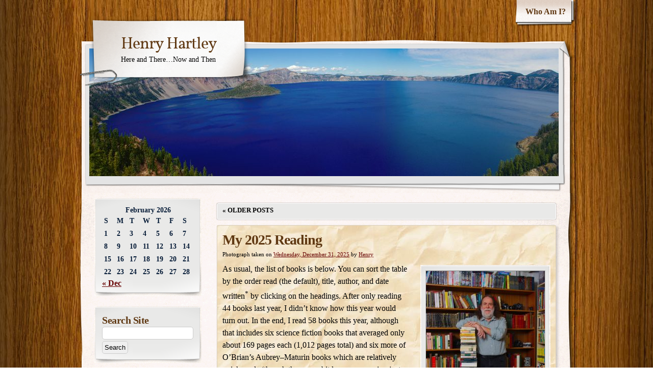

--- FILE ---
content_type: text/html; charset=UTF-8
request_url: https://www.henryhartley.com/
body_size: 31334
content:
<!DOCTYPE html>
<html lang="en-US">
<head >
    <meta charset="UTF-8" />
    <title>Henry Hartley | Here and There&#8230;Now and Then</title>
    <meta name="iconpath" id="iconpath" content="https://www.henryhartley.com/wp-content/themes/adventure-journal/images/bh" />
    <link rel="profile" href="http://gmpg.org/xfn/11" />
    <link rel="pingback" href="https://www.henryhartley.com/xmlrpc.php" />
    <link rel='dns-prefetch' href='//s.w.org' />
<link rel="alternate" type="application/rss+xml" title="Henry Hartley &raquo; Feed" href="https://www.henryhartley.com" />
<link rel="alternate" type="application/rss+xml" title="Henry Hartley &raquo; Comments Feed" href="https://www.henryhartley.com/?feed=comments-rss2" />
		<script type="text/javascript">
			window._wpemojiSettings = {"baseUrl":"https:\/\/s.w.org\/images\/core\/emoji\/13.0.1\/72x72\/","ext":".png","svgUrl":"https:\/\/s.w.org\/images\/core\/emoji\/13.0.1\/svg\/","svgExt":".svg","source":{"concatemoji":"https:\/\/www.henryhartley.com\/wp-includes\/js\/wp-emoji-release.min.js"}};
			!function(e,a,t){var r,n,o,i,p=a.createElement("canvas"),s=p.getContext&&p.getContext("2d");function c(e,t){var a=String.fromCharCode;s.clearRect(0,0,p.width,p.height),s.fillText(a.apply(this,e),0,0);var r=p.toDataURL();return s.clearRect(0,0,p.width,p.height),s.fillText(a.apply(this,t),0,0),r===p.toDataURL()}function l(e){if(!s||!s.fillText)return!1;switch(s.textBaseline="top",s.font="600 32px Arial",e){case"flag":return!c([127987,65039,8205,9895,65039],[127987,65039,8203,9895,65039])&&(!c([55356,56826,55356,56819],[55356,56826,8203,55356,56819])&&!c([55356,57332,56128,56423,56128,56418,56128,56421,56128,56430,56128,56423,56128,56447],[55356,57332,8203,56128,56423,8203,56128,56418,8203,56128,56421,8203,56128,56430,8203,56128,56423,8203,56128,56447]));case"emoji":return!c([55357,56424,8205,55356,57212],[55357,56424,8203,55356,57212])}return!1}function d(e){var t=a.createElement("script");t.src=e,t.defer=t.type="text/javascript",a.getElementsByTagName("head")[0].appendChild(t)}for(i=Array("flag","emoji"),t.supports={everything:!0,everythingExceptFlag:!0},o=0;o<i.length;o++)t.supports[i[o]]=l(i[o]),t.supports.everything=t.supports.everything&&t.supports[i[o]],"flag"!==i[o]&&(t.supports.everythingExceptFlag=t.supports.everythingExceptFlag&&t.supports[i[o]]);t.supports.everythingExceptFlag=t.supports.everythingExceptFlag&&!t.supports.flag,t.DOMReady=!1,t.readyCallback=function(){t.DOMReady=!0},t.supports.everything||(n=function(){t.readyCallback()},a.addEventListener?(a.addEventListener("DOMContentLoaded",n,!1),e.addEventListener("load",n,!1)):(e.attachEvent("onload",n),a.attachEvent("onreadystatechange",function(){"complete"===a.readyState&&t.readyCallback()})),(r=t.source||{}).concatemoji?d(r.concatemoji):r.wpemoji&&r.twemoji&&(d(r.twemoji),d(r.wpemoji)))}(window,document,window._wpemojiSettings);
		</script>
		<style type="text/css">
img.wp-smiley,
img.emoji {
	display: inline !important;
	border: none !important;
	box-shadow: none !important;
	height: 1em !important;
	width: 1em !important;
	margin: 0 .07em !important;
	vertical-align: -0.1em !important;
	background: none !important;
	padding: 0 !important;
}
</style>
	<link rel='stylesheet' id='wp-block-library-css'  href='https://www.henryhartley.com/wp-includes/css/dist/block-library/style.min.css' type='text/css' media='all' />
<link rel='stylesheet' id='table-sorter-custom-css-css'  href='https://www.henryhartley.com/wp-content/plugins/table-sorter/wp-style.css' type='text/css' media='all' />
<link rel='stylesheet' id='slb_core-css'  href='https://www.henryhartley.com/wp-content/plugins/simple-lightbox/client/css/app.css' type='text/css' media='all' />
<link rel='stylesheet' id='theme-css'  href='https://www.henryhartley.com/wp-content/themes/adventure-journal/style.css' type='text/css' media='all' />
<!--[if lt IE 9]>
<link rel='stylesheet' id='style-ie-css'  href='https://www.henryhartley.com/wp-content/themes/adventure-journal/style-ie.css' type='text/css' media='all' />
<![endif]-->
<link rel='stylesheet' id='theme_override-css'  href='https://www.henryhartley.com/wp-content/themes/style-henry.css' type='text/css' media='all' />
<script type='text/javascript' src='https://www.henryhartley.com/wp-includes/js/jquery/jquery.min.js' id='jquery-core-js'></script>
<script type='text/javascript' src='https://www.henryhartley.com/wp-includes/js/jquery/jquery-migrate.min.js' id='jquery-migrate-js'></script>
<script type='text/javascript' src='https://www.henryhartley.com/wp-content/plugins/table-sorter/jquery.tablesorter.min.js' id='table-sorter-js'></script>
<script type='text/javascript' src='https://www.henryhartley.com/wp-content/plugins/table-sorter/jquery.metadata.js' id='table-sorter-metadata-js'></script>
<script type='text/javascript' src='https://www.henryhartley.com/wp-content/plugins/table-sorter/wp-script.js' id='table-sorter-custom-js-js'></script>
<link rel="https://api.w.org/" href="https://www.henryhartley.com/index.php?rest_route=/" /><link rel="EditURI" type="application/rsd+xml" title="RSD" href="https://www.henryhartley.com/xmlrpc.php?rsd" />
<link rel="wlwmanifest" type="application/wlwmanifest+xml" href="https://www.henryhartley.com/wp-includes/wlwmanifest.xml" /> 

<style type="text/css" id="custom-background-css">
body.custom-background { background-image: url("https://www.henryhartley.com/wp-content/themes/adventure-journal/images/mp-background-tile.jpg"); background-position: left top; background-size: auto; background-repeat: repeat; background-attachment: fixed; }
</style>
		<script src="/wp-content/plugins/sorttable/sorttable.js"></script>
</head>
<body class="home blog custom-background">
    <div id="ancestor-homepage" class="siteframe page-siteframe ">
        <div id="container">
          <div id="container2">
            <div class="nav-horz nav-main" id="menu">
              <div class="nav-main-left">
                <div class="nav-main-right">
                    <div class="menu-top-menu-container"><ul id="menu-top-menu" class="menu"><li id="menu-item-5925" class="menu-item menu-item-type-post_type menu-item-object-page menu-item-5925"><a href="https://www.henryhartley.com/?page_id=2">Who Am I?</a></li>
</ul></div>                </div>
              </div>
              <div class="nav-main-bottom"></div>
            </div>
            <div class="clear"></div>
            <!-- end header -->
      <div id="header"><div id="header2"><div id="header3"><div id="header4">
            		<div id="logo">
	  <div id="logo-2">
		<div id="logo-3">
		  <table><tr><td>
                            <div id="site-title"><a href="https://www.henryhartley.com/" title="Henry Hartley" rel="home">
				  Henry Hartley				  </a></div>
				<div id="site-description">Here and There&#8230;Now and Then</div>          </td></tr></table>
		</div>
	  </div>
	</div>
	              <div id="banner"><a href="/">
                                        <img src="https://www.henryhartley.com/wp-content/uploads/2024/09/cropped-img_20240914_018889-91.jpg" width="920" height="250" alt="" />
                
              </a></div>
      </div></div></div></div>
		<div class="content"  id="col-2-right">
                    <!--div id="col-main" role="main" style="width:720px;"-->
                    <div id="col-main" role="main">
                          <div id="main-content" class="paper-all">
			
	<div id="nav-above" class="navigation">
		<div class="nav-previous"><a href="https://www.henryhartley.com/?paged=2" ><span class="meta-nav">&laquo;</span> Older posts</a></div>
		<div class="nav-next"></div>
                <div class="clear"></div>
	</div><!-- #nav-above -->





			<div id="post-24287" class="post-24287 post type-post status-publish format-standard hentry category-reading-list tag-books tag-reading">
                                        			<h2 class="entry-title"><a href="https://www.henryhartley.com/?p=24287" title="Permalink to My 2025 Reading" rel="bookmark">My 2025 Reading</a></h2>
                        			<div class="entry-meta">
				<span class="meta-prep meta-prep-author">Photograph taken on</span> <a href="https://www.henryhartley.com/?p=24287" title="December 31, 2025 at 23:00" rel="bookmark"><span class="entry-date">Wednesday, December 31, 2025</span></a> <span class="meta-sep">by</span> <span class="author vcard"><a class="url fn n" href="https://www.henryhartley.com/?author=2" title="View all posts by Henry">Henry</a></span>			</div><!-- .entry-meta -->

				<div class="entry-content">
				<div id="attachment_24868" style="width: 243px" class="wp-caption alignright"><a href="https://www.henryhartley.com/wp-content/uploads/2025/12/img_20260101_028043.jpg" data-slb-active="1" data-slb-asset="1498839815" data-slb-internal="0" data-slb-group="24287"><img aria-describedby="caption-attachment-24868" loading="lazy" src="https://www.henryhartley.com/wp-content/uploads/2025/12/img_20260101_028043-233x350.jpg" alt="My 2025 Reading" width="233" height="350" class="size-medium wp-image-24868" srcset="https://www.henryhartley.com/wp-content/uploads/2025/12/img_20260101_028043-233x350.jpg 233w, https://www.henryhartley.com/wp-content/uploads/2025/12/img_20260101_028043-683x1024.jpg 683w, https://www.henryhartley.com/wp-content/uploads/2025/12/img_20260101_028043-768x1152.jpg 768w, https://www.henryhartley.com/wp-content/uploads/2025/12/img_20260101_028043-1024x1536.jpg 1024w, https://www.henryhartley.com/wp-content/uploads/2025/12/img_20260101_028043.jpg 1200w" sizes="(max-width: 233px) 100vw, 233px" /></a><p id="caption-attachment-24868" class="wp-caption-text">My 2025 Reading</p></div>
<p>As usual, the list of books is below. You can sort the table by the order read (the default), title, author, and date written<sup>*</sup> by clicking on the headings. After only reading 44 books last year, I didn&#8217;t know how this year would turn out. In the end, I read 58 books this year, although that includes six science fiction books that averaged only about 169 pages each (1,012 pages total) and six more of O&#8217;Brian&#8217;s Aubrey–Maturin books which are relatively quick reads (though they are a bit longer, averaging just under 300 pages each, 1,790 total for the six books).</p>
<p>I read the first two of the four volumes of Aleksandr Solzhenitsyn&#8217;s <em>March 1917</em> and now have the other two on my shelf to be read in 2026. I read <em>Spymaster</em>, by Oleg Kalugin, which isn&#8217;t really my style of book but he lives around the corner from us (and I got him to sign it for me). I read and thoroughly enjoyed James Fenimore Cooper&#8217;s five <em>Leatherstocking Tales</em> books, the best known of which is <em>The Last of the Mohicans</em>. I enjoyed reading <em>The Quark and The Jaguar</em> by Nobel Prize winning physicist Murray Gell-Mann. He and my father were freshman roommates at Yale in 1944 and I had Gell-Mann sign this copy and gave it to my dad for Christmas when it came out.</p>
<div id="attachment_24869" style="width: 360px" class="wp-caption alignright"><a href="https://www.henryhartley.com/wp-content/uploads/2025/12/img_20260101_028052.jpg" data-slb-active="1" data-slb-asset="1258899965" data-slb-internal="0" data-slb-group="24287"><img aria-describedby="caption-attachment-24869" loading="lazy" src="https://www.henryhartley.com/wp-content/uploads/2025/12/img_20260101_028052-350x267.jpg" alt="My 2025 Reading In The Order Read" width="350" height="267" class="size-medium wp-image-24869" srcset="https://www.henryhartley.com/wp-content/uploads/2025/12/img_20260101_028052-350x267.jpg 350w, https://www.henryhartley.com/wp-content/uploads/2025/12/img_20260101_028052-1024x781.jpg 1024w, https://www.henryhartley.com/wp-content/uploads/2025/12/img_20260101_028052-768x586.jpg 768w, https://www.henryhartley.com/wp-content/uploads/2025/12/img_20260101_028052-1536x1172.jpg 1536w, https://www.henryhartley.com/wp-content/uploads/2025/12/img_20260101_028052.jpg 1800w" sizes="(max-width: 350px) 100vw, 350px" /></a><p id="caption-attachment-24869" class="wp-caption-text">My 2025 Reading In The Order Read</p></div>
<p>Probably the most contriversal book I read this year was Adolf Hitler&#8217;s <em>Mein Kampf</em>. This goes under the heading of &#x2018;read books by people you think you will disagree with&#x2019; and I certainly do. That&#8217;s the book in a plain, brown wrapper. I&#8217;m definitely not a fan of either the man or his ideology.</p>
<p>In case you are interested, here are links to my reading posts from prior years: <a href="?p=23435" rel="noopener" target="_blank">2024</a>, <a href="?p=22464" rel="noopener" target="_blank">2023</a>, <a href="?p=21591" rel="noopener" target="_blank">2022</a>, <a href="?p=20153" rel="noopener" target="_blank">2021</a>, and <a href="?p=19742" rel="noopener" target="_blank">2020</a>.</p>
<p><!-- NOTE: This table uses the sorttable.js library from https://www.kryogenix.org/code/browser/sorttable/ 
The class at the table level only has one t -> sortable, 
while those used at the th and td level have two -> sorttable_nosort and sorttable_customkey
--></p>
<table class="brd sortable">
<thead>
<tr class="brd">
<th class="brd r">Order&nbsp;&nbsp;&nbsp;<br />Read&nbsp;&nbsp;&nbsp;</th>
<th class="brd">Title</th>
<th class="brd">Author</th>
<th class="brd r">Date&nbsp;&nbsp;&nbsp;</th>
<th class="brd sorttable_nosort">Notes</th>
</tr>
</thead>
<tbody>
<tr class="brd">
<td class="brd r">1</td>
<td class="brd"><span class="hidden">Martin Chuzzlewit</span> <strong><em>Martin Chuzzlewit</em></strong></td>
<td class="brd">Dickens, Charles (February 7, 1812 – June 9, 1870)</td>
<td class="brd r" sorttable_customkey="1844">Serialized between January 1843 and July 1844</td>
<td class="brd">This story chronicles the lives of two men named Martin Chuzzlewit and their extended family and assorted friends. It&#8217;s a relatively light story and I found it enjoyable.</td>
</tr>
<tr class="brd">
<td class="brd r">2</td>
<td class="brd"><span class="hidden">Far Side Of The World</span> <strong><em>The Far Side Of The World</em></strong></td>
<td class="brd">O&#8217;Brian, Patrick (December 12, 1914 – January 2, 2000)</td>
<td class="brd r" sorttable_customkey="1984">1984</td>
<td class="brd">The tenth of the Aubrey–Maturin novels, where Jack and Stephen sail around Cape Horn into the South Pacific. This novel provided some of the plot-structure for the 2003 film, <em>Master and Commander: The Far Side of the World</em>.</td>
</tr>
<tr class="brd">
<td class="brd r">3</td>
<td class="brd"><span class="hidden">Quark and the Jaguar</span> <strong><em>The Quark and the Jaguar</em></strong></td>
<td class="brd">Gell-Mann, Murray (September 15, 1929 – May 24, 2019)</td>
<td class="brd r" sorttable_customkey="1994">1994</td>
<td class="brd">Subtitled &#x201c;Adventures In The Simple and The Complex&#x201d;. The blurb from Amazon says, &#x201c;From one of the architects of the new science of simplicity and complexity comes an explanation of the connections between nature at its most basic level and natural selection, archaeology, linguistics, child development, computers, and other complex adaptive systems. Nobel laureate Murray Gell-Mann offers a uniquely personal and unifying vision of the relationship between the fundamental laws of physics and the complexity and diversity of the natural world.&#x201d; Gell-Mann was dad&#8217;s freshman roommate at Yale in 1944, arriving there shortly before his 15th birthday.</td>
</tr>
<tr class="brd">
<td class="brd r">4</td>
<td class="brd"><span class="hidden">English Romantic Poetry</span> <strong><em>English Romantic Poetry</em></strong></td>
<td class="brd">Appelbaum, Stanley (editor)</td>
<td class="brd r" sorttable_customkey="1835">1789 through 1835</td>
<td class="brd">This is an anthology with selections from the six major romantic poets:</p>
<ul>
<li><strong>William Blake</strong> (November 28, 1757 – August 12, 1827), 24 poems</li>
<li><strong>William Wordsworth</strong> (April 7, 1770 – April 23, 1850), 27 poems</li>
<li><strong>Samuel Taylor Coleridge</strong> (October 21, 1772 – July 25, 1834), 10 poems</li>
<li><strong>George Gordon (Lord) Byron</strong> (January 22, 1788 – April 19, 1824), 16 poems</li>
<li><strong>Percy Bysshe Shelley</strong> (August 4, 1792 – July 8, 1822), 24 poems</li>
<li><strong>John Keats</strong> (October 31, 1795 – February 23, 1821), 22 poems</li>
</ul>
</td>
</tr>
<tr class="brd">
<td class="brd r">5</td>
<td class="brd"><span class="hidden">Framley Parsonage</span> <strong><em>Framley Parsonage</em></strong></td>
<td class="brd">Trollope, Anthony (April 24, 1815 – December 6, 1882)</td>
<td class="brd r" sorttable_customkey="1861">1861</td>
<td class="brd">This is the fourth of six books in the <em>Chronicles of Barsetshire</em> series. I&#8217;ve skipped over number three (<em>Doctor Thorne</em>, 1858) but will plan to read that as soon as I come across a copy in a used book store. Quite an enjoyable story.</td>
</tr>
<tr class="brd">
<td class="brd r">6</td>
<td class="brd"><span class="hidden">Taras Bulba and Other Tales</span> <strong><em>Taras Bulba and Other Tales</em></strong></td>
<td class="brd">Gogol, Nikolai Vasilievich (April 1, 1809 – March 4, 1852)</td>
<td class="brd r" sorttable_customkey="1836">1831 to 1836</td>
<td class="brd">This includes the following seven short stories:</p>
<ul>
<li><em>Taras Bulba</em> (1835)</li>
<li><em>St. John&#8217;s Eve</em> (1831)</li>
<li><em>The Nose</em> (1836)</li>
<li><em>How the Two Ivans Quarrelled</em> (1835)</li>
<li><em>The Mysterious Portrait</em> (1835)</li>
<li><em>The Calash</em> (or <em>Carriage</em>, 1836)</li>
<li><em>The Inspector General</em> (1836)</li>
</ul>
</td>
</tr>
<tr class="brd">
<td class="brd r">7</td>
<td class="brd"><span class="hidden">How Not To Get Sick</span> <strong><em>How Not To Get Sick</em></strong></td>
<td class="brd">Bikman, Benjamin, PhD (Born September 25, 1977) and Diana Keuilian</td>
<td class="brd r" sorttable_customkey="2024">2024</td>
<td class="brd">This is the sequel to <em>Why We Get Sick</em>, published in 2020 and which I read last April. It is a &#x201c;Cookbook and Guide to Prevent and Reverse Insulin Resistance, Lose Weight, and Fight Chronic Disease.&#x201d; I lost seventy pounds and I believe I am considerably healthier having followed Bikman&#8217;s advice. I recommend it highly.</td>
</tr>
<tr class="brd">
<td class="brd r">8</td>
<td class="brd"><span class="hidden">Reverse Of The Medal</span> <strong><em>The Reverse Of The Medal</em></strong></td>
<td class="brd">O&#8217;Patrick, Brian (December 12, 1914 – January 2, 2000)</td>
<td class="brd r" sorttable_customkey="1986">1986</td>
<td class="brd">This is the eleventh book in the Aubrey–Maturin series. Our well-known crew return to England and Aubrey gets himself into trouble with authorities. I don&#8217;t want to give any spoilers so I&#8217;ll leave it at that.</td>
</tr>
<tr class="brd">
<td class="brd r">9</td>
<td class="brd"><span class="hidden">Persian Expidition</span> <strong><em>The Persian Expidition</em></strong></td>
<td class="brd">Xenophon (circa 430 – 354 B.C.)</td>
<td class="brd r" sorttable_customkey="-380">4th Century B.C.</td>
<td class="brd">Sometimes titled with the transliterated Greek <em>Anabasis</em> (Ἀνάβασις meaning an &#x201c;expedition up from&#x201d;), this chronicles the expedition of the &#x2018;Ten Thousand&#x2019;, an army of Greek mercenaries hired by Cyrus the Younger to help him seize the throne of Persia from his brother, Artaxerxes II, in 401 B.C.</td>
</tr>
<tr class="brd">
<td class="brd r">10</td>
<td class="brd"><span class="hidden">Bleak House</span> <strong><em>Bleak House</em></strong></td>
<td class="brd">Dickens, Charles (February 7, 1812 &#x2013; June 9, 1870)</td>
<td class="brd r" sorttable_customkey="1853">Serialized between March 1852 and September 1853</td>
<td class="brd">Although the story has quite a few sub-plots, the main story concerns an interminable probate case in the Court of Chancery named <em>Jarndyce and Jarndyce</em>, in which a testator has written several conflicting wills. The main story deals with the lives of potential beneficiaries of the wills.</td>
</tr>
<tr class="brd">
<td class="brd r">11</td>
<td class="brd"><span class="hidden">Sacred Wood</span> <strong><em>The Sacred Wood</em></strong></td>
<td class="brd">Eliot, T. S. (September 26, 1888 &#x2013; January 4, 1965)</td>
<td class="brd r" sorttable_customkey="1920">1920</td>
<td class="brd">This is a collection of 20 essays by T. S. Eliot, first published in 1920. Topics include Eliot&#8217;s opinions of many literary works, including William Shakespeare&#8217;s Hamlet, and poets and authors such as Richard Brome, Gustave Flaubert, Ben Jonson, Christopher Marlowe, Philip Massinger, Baruch Spinoza, Stendhal (Marie-Henri Beyle), Algernon Charles Swinburne, and William Makepeace Thackeray. I enjoyed it more than I might have although the fact that some of his opinions are based on passages quoted in French makes it hard for me to form an intelligent opinion at times. It&#8217;s obviously targeted at an more linguistically literate audience.</td>
</tr>
<tr class="brd">
<td class="brd r">12</td>
<td class="brd"><span class="hidden">Letter of Marque</span> <strong><em>The Letter of Marque</em></strong></td>
<td class="brd">O&#8217;Briank Patrick (December 12, 1914 – January 2, 2000)</td>
<td class="brd r" sorttable_customkey="1988">1988</td>
<td class="brd">This is the twelfth book in the Aubrey–Maturin series. </td>
</tr>
<tr class="brd">
<td class="brd r">13</td>
<td class="brd"><span class="hidden">Spymaster</span> <strong><em>Spymaster</em></strong></td>
<td class="brd">Kalugin, Oleg Danilovich (September 6, 1934 – )</td>
<td class="brd r" sorttable_customkey="2009">2009</td>
<td class="brd">The first edition was published in 1994. The copy I have was a reissue from 2009, which has an additional chapter at the end that brings things up to a more recent date. This isn&#8217;t normally the sort of book I&#8217;d read, but the author lives near me, so I was intrigued. I even got him to sign my copy.</td>
</tr>
<tr class="brd">
<td class="brd r">14</td>
<td class="brd"><span class="hidden">Poems From The Old English</span> <strong><em>Poems From The Old English</em></strong></td>
<td class="brd">Raffel, Burton (Translator, April 27, 1928 – September 29, 2015)</td>
<td class="brd r" sorttable_customkey="1964">Second Edition, 1964</td>
<td class="brd">The poetry translated in this book date from between the seventh and eleventh centuries, in a language called either Anglo-Saxon or Old English.</td>
</tr>
<tr class="brd">
<td class="brd r">15</td>
<td class="brd"><span class="hidden">Mein Kampf</span> <strong><em>Mein Kampf</em></strong></td>
<td class="brd">Hitler, Adolf (April 20, 1889 – April 30, 1945)</td>
<td class="brd r" sorttable_customkey="1925">1924 and 1925</td>
<td class="brd">With all the current use of the &#x2018;fascist&#x2019; epithet, I thought I&#8217;d read what an architypical fascist had to say and see if it actually fits those it&#8217;s used against or those who use it (hint, it doesn&#8217;t just mean &#8220;someone with whom I disagree&#8221;). I was also interested in learning how early in life the author&#8217;s racial hatred was established. Earlier than I&#8217;d have guessed. As I said above, I&#8217;m definitely not a fan.</td>
</tr>
<tr class="brd">
<td class="brd r">16</td>
<td class="brd"><span class="hidden">Truffle Hound</span> <strong><em>Truffle Hound</em></strong></td>
<td class="brd">Jacobsen, Rowan</td>
<td class="brd r" sorttable_customkey="2021">2021</td>
<td class="brd">This is an interesting book about truffles, truffle hunting, and truffle farming.</td>
</tr>
<tr class="brd">
<td class="brd r">17</td>
<td class="brd"><span class="hidden">Thirteen Gun Salute</span> <strong><em>The Thirteen Gun Salute</em></strong></td>
<td class="brd">O&#8217;Brian, Patrick (December 12, 1914 – January 2, 2000)</td>
<td class="brd r" sorttable_customkey="1989">1989</td>
<td class="brd">This is the thirteenth book in the Aubrey–Maturin series.</td>
</tr>
<tr class="brd">
<td class="brd r">18</td>
<td class="brd"><span class="hidden">King Edward III</span> <strong><em>King Edward III</em></strong></td>
<td class="brd">Shakespeare, William (circa April 26, 1564 – April 23, 1616)</td>
<td class="brd r" sorttable_customkey="1596">Printed anonymously in 1596</td>
<td class="brd">Possibly written&#x2014;in whole or in part&#x2014;by Shakespeare. The play starts with Edward wooing of the Countess of Salisbury. After he fails in that, the action shifts to the beginning of the Hundred Years&#8217; War, including the Battle of Crécy (August 26, 1346), the siege of Calais (September 4, 1346 to August 3, 1347), and the Battle of Poitiers (September 19, 1356).</td>
</tr>
<tr class="brd">
<td class="brd r">19</td>
<td class="brd"><span class="hidden">Journal</span> <strong><em>The Journal</em></strong></td>
<td class="brd">Fox, George (July 1624 – January 13, 1691, Julian dates)</td>
<td class="brd r" sorttable_customkey="1694">First published posthumously in 1694</td>
<td class="brd">I found this book told me much less about the Quakers than I had hoped. It does illuminate some significant issues of mid-seventeenth century England.</td>
</tr>
<tr class="brd">
<td class="brd r">20</td>
<td class="brd"><span class="hidden">Nutmeg of Consolation</span> <strong><em>The Nutmeg of Consolation</em></strong></td>
<td class="brd">O&#8217;Brian, Patrick (December 12, 1914 – January 2, 2000)</td>
<td class="brd r" sorttable_customkey="1991">1991</td>
<td class="brd">This is the fourteenth book in the Aubrey–Maturin series.</td>
</tr>
<tr class="brd">
<td class="brd r">21</td>
<td class="brd"><span class="hidden">Henry VIII</span> <strong><em>Henry VIII</em></strong></td>
<td class="brd">Shakespeare, William (circa April 26, 1564 – April 23, 1616)</td>
<td class="brd r" sorttable_customkey="1613">1613</td>
<td class="brd">The last of the plays about English kings, this is widely believed to be a collaboration between Shakespeare and John Fletcher (December 1579 – August 1625).</td>
</tr>
<tr class="brd">
<td class="brd r">22</td>
<td class="brd"><span class="hidden">Deerslayer</span> <strong><em>The Deerslayer</em></strong></td>
<td class="brd">Cooper, James Fenimore (September 15, 1789 – September 14, 1851)</td>
<td class="brd r" sorttable_customkey="1841">1841</td>
<td class="brd">This was the last of the five  Leatherstocking Tales books to be published but the first by internal chronology, the others being The Last of the Mohicans (1826), The Pathfinder (1840), The Pioneers (1823), and The Prairie (1827).</td>
</tr>
<tr class="brd">
<td class="brd r">23</td>
<td class="brd"><span class="hidden">Imitation of Christ</span> <strong><em>The Imitation of Christ</em></strong></td>
<td class="brd">Kempis, Thomas à (circa 1380 – July 25, 1471)</td>
<td class="brd r" sorttable_customkey="1427">Published anonymously in Latin in the Netherlands c. 1418–1427</td>
<td class="brd">I found this to be fairly interesting, if a bit repetitive. Like the lives of many in a monastic setting, it&#8217;s not always easy to emulate in today&#8217;s world. Still, worth considering.</td>
</tr>
<tr class="brd">
<td class="brd r">24</td>
<td class="brd"><span class="hidden">He Knew He Was Right</span> <strong><em>He Knew He Was Right</em></strong></td>
<td class="brd">Trollope, Anthony (April 24, 1815 – December 6, 1882)</td>
<td class="brd r" sorttable_customkey="1869">1869</td>
<td class="brd">For the most part I enjoyed this, although the part of the story dealing with Louis Trevelyan (the ‘He’ referred to in the title) were my least favorite parts of the story. There are some lovely passages and some really nice characters, as well as one ‘villain’ (Colonel Osborne) who is simply malicious. Sir Marmaduke Rowley isn&#8217;t particularly likeable, but fortunately plays a relatively minor role in the action. There are plenty of characters to like: Nora Rowley, Hugh Stanbury, and Dorothy Stanbury stand out. It isn&#8217;t going to rank among my favorite stories, but I enjoyed it, well enough.</td>
</tr>
<tr class="brd">
<td class="brd r">25</td>
<td class="brd"><span class="hidden">Last of the Mohicans</span> <strong><em>The Last of the Mohicans</em></strong></td>
<td class="brd">Cooper, James Fenimore (September 15, 1789 – September 14, 1851)</td>
<td class="brd r" sorttable_customkey="1826">1826</td>
<td class="brd">Subtitled <em>A Narrative of 1757</em>, this is probably the best known of Cooper&#8217;s <em>Leatherstocking Tales</em>. It was the second of the five to be published&#x2014;after <em>The Pioneers</em>&#x2014;and is also the second by internal chronology&#x2014;after <em>The Deerslayer</em>.</td>
</tr>
<tr class="brd">
<td class="brd r">26</td>
<td class="brd"><span class="hidden">Cymbeline</span> <strong><em>Cymbeline</em></strong></td>
<td class="brd">Shakespeare, William (circa April 26, 1564 – April 23, 1616)</td>
<td class="brd r" sorttable_customkey="1611">before 1611</td>
<td class="brd">I enjoyed <em>Cymbeline</em> and am sort of surprised it isn&#8217;t more well known that it is. The king (Cymbeline) isn&#8217;t really the main character, even though he&#8217;s in the title role. It&#8217;s really more about his daughter (Imogen), her husband (Posthumus Leonatus), the queen, and her son (Cloten).</td>
</tr>
<tr class="brd">
<td class="brd r">27</td>
<td class="brd"><span class="hidden">Truelove</span> <strong><em>The Truelove</em></strong></td>
<td class="brd">O&#8217;Brian, Patrick (December 12, 1914 – January 2, 2000)</td>
<td class="brd r" sorttable_customkey="1992">1992</td>
<td class="brd">This is the fifteenth book in the Aubrey–Maturin series.</td>
</tr>
<tr class="brd">
<td class="brd r">28</td>
<td class="brd"><span class="hidden">Supper of the Lamb</span> <strong><em>The Supper of the Lamb</em></strong></td>
<td class="brd">Farrar Capon, Robert (October 26, 1925 – September 5, 2013)</td>
<td class="brd r" sorttable_customkey="1969">1969</td>
<td class="brd">My copy is from the Modern Library Food series from 2002. The recipes are a bit dated and even some of the main text. I can&#8217;t say I learned a lot I didn&#8217;t know, but it got me thinking about food and about life, which isn&#8217;t a bad thing.</td>
</tr>
<tr class="brd">
<td class="brd r">29</td>
<td class="brd"><span class="hidden">Ehrengard</span> <strong><em>Ehrengard</em></strong></td>
<td class="brd">Dinesen, Isak (Karen Blixen, April 17, 1885 – September 7, 1962)</td>
<td class="brd r" sorttable_customkey="1963">1963</td>
<td class="brd">This is a nice short story with a pretty good twist at the end.</td>
</tr>
<tr class="brd">
<td class="brd r">30</td>
<td class="brd"><span class="hidden">84, Charing Cross Road</span> <strong><em>84, Charing Cross Road</em></strong></td>
<td class="brd">Hanff, Helene (April 15, 1916 – April 9, 1997)</td>
<td class="brd r" sorttable_customkey="1970">1970</td>
<td class="brd">This is “an epistolary memoir composed of letters from the twenty-year correspondence between the author and Frank Doel, chief buyer for Marks &#038; Co antiquarian booksellers, located at the eponymous address in London. It was later adapted into a 1975 television play, a 1976 radio drama, a 1981 stage play, and a 1987 film.”</td>
</tr>
<tr class="brd">
<td class="brd r">31</td>
<td class="brd"><span class="hidden">Henry Esmond</span> <strong><em>Henry Esmond</em></strong></td>
<td class="brd">Thackeray, William Makepeace (July 18, 1811 – December 24, 1863)</td>
<td class="brd r" sorttable_customkey="1852">1852</td>
<td class="brd">I didn&#8217;t really love this story, although it was fine. It&#8217;s set in a period I&#8217;m unfamiliar with, late 1600s through early 1700s, William and Mary, Queen Anne (1665–1714), which I found a bit interesting.</td>
</tr>
<tr class="brd">
<td class="brd r">32</td>
<td class="brd"><span class="hidden">Rudin</span> <strong><em>Rudin</em></strong></td>
<td class="brd">Turgenev, Ivan (November 9, 1818 – September 3, 1883)</td>
<td class="brd r" sorttable_customkey="1856">1856</td>
<td class="brd">I&#8217;m not sure I really got the point of the story. I guess if it was just about a type of character, that would be fine. It did illustrate that. The ending was a little odd and made odder by the fact that part of it was in French, which I find both amusing and annoying. On the one hand, it presumes a level of education in the reader that isn&#8217;t borne out in reality, at least in my case. Occasionally I get editions that have translations in the footnotes, but that is generally not the case.</td>
</tr>
<tr class="brd">
<td class="brd r">33</td>
<td class="brd"><span class="hidden">Restoration Plays</span> <strong><em>Restoration Plays</em></strong></td>
<td class="brd"></td>
<td class="brd r" sorttable_customkey="1707">1671 through 1707</td>
<td class="brd">
<ul class="sss">
<li><em>The Rehearsal</em>, 1671, by George Villiers, 2nd Duke of Buckingham (January 30, 1628 – April 16, 1687)</li>
<li><em>The Country Wife</em>, 1675, by William Wycherley (April 1641 – January 1, 1716)</li>
<li><em>The Man of Mode, or, Sir Fopling Flutter</em>, 1676, by George Etherege (c. 1636 – c. May 10, 1692)</li>
<li><em>All for Love</em>, 1677, by John Dryden (August 19, 1631 – May 12, 1700)</li>
<li><em>Venice Preserved</em>, 1682, by Thomas Otway (March 3, 1652 – April 14, 1685)</li>
<li><em>The Relapse, or, Virtue in Danger</em>, 1696, by John Vanbrugh (baptised January 24, 1664 – March 26, 1726)</li>
<li><em>The Way Of The World</em>, 1700, by William Congreve (January 24, 1670 – January 19, 1729)</li>
<li><em>The Beaux&#8217; Stratagem</em>, 1707, by George Farquhar (1677 – April 29 1707)</li>
</ul>
</td>
</tr>
<tr class="brd">
<td class="brd r">34</td>
<td class="brd"><span class="hidden">Pathfinder</span> <strong><em>The Pathfinder</em></strong></td>
<td class="brd">Cooper, James Fenimore (September 15, 1789 – September 14, 1851)</td>
<td class="brd r" sorttable_customkey="1840">1840</td>
<td class="brd">This is the third of the <em>Leatherstocking Tales</em> by internal chronology and the fourth to be published. It follows <em>The Deerslayer</em> (1841) and <em>The Last of the Mohicans</em> (1826) and if followed in turn by <em>The Pioneers</em> (1823) and <em>The Prairie</em> (1827). </td>
</tr>
<tr class="brd">
<td class="brd r">35</td>
<td class="brd"><span class="hidden">Last Tales</span> <strong><em>Last Tales</em></strong></td>
<td class="brd">Dinesen, Isak (Karen Blixen, April 17, 1885 – September 7, 1962)</td>
<td class="brd r" sorttable_customkey="1957">1957</td>
<td class="brd">Most of these stories have some sort of twist at the end. A fair amount is also left to the imagination. As is usual with this sort of thing, I enjoyed a few of them more than others.</td>
</tr>
<tr class="brd">
<td class="brd r">36</td>
<td class="brd"><span class="hidden">Elric of Melniboné</span> <strong><em>Elric of Melniboné</em></strong></td>
<td class="brd">Moorcock, Michael (December 18, 1939 – )</td>
<td class="brd r" sorttable_customkey="1972">1972</td>
<td class="brd">There was a time when science fiction and fantasy was all I read. It&#8217;s been many years since I read anything by Michael Moorcock, but I thought I&#8217;d go through these for a break.</td>
</tr>
<tr class="brd">
<td class="brd r">37</td>
<td class="brd"><span class="hidden">Sailor on the Seas of Fate</span> <strong><em>The Sailor on the Seas of Fate</em></strong></td>
<td class="brd">Moorcock, Michael (December 18, 1939 – )</td>
<td class="brd r" sorttable_customkey="1976">1976</td>
<td class="brd">These stories chronicle the tale of Elric of Melniboné, the ruler of a mythical kingdom.</td>
</tr>
<tr class="brd">
<td class="brd r">38</td>
<td class="brd"><span class="hidden">Weird of the White Wolf</span> <strong><em>The Weird of the White Wolf</em></strong></td>
<td class="brd">Moorcock, Michael (December 18, 1939 – )</td>
<td class="brd r" sorttable_customkey="1977">1977</td>
<td class="brd">Elric is an albino, who draws his strength from drugs and his enchanted sword, which drinks the souls of those it kills.</td>
</tr>
<tr class="brd">
<td class="brd r">39</td>
<td class="brd"><span class="hidden">Vanishing Tower</span> <strong><em>The Vanishing Tower</em></strong></td>
<td class="brd">Moorcock, Michael (December 18, 1939 – )</td>
<td class="brd r" sorttable_customkey="1977">1977</td>
<td class="brd">Elrik, Book Four</td>
</tr>
<tr class="brd">
<td class="brd r">40</td>
<td class="brd"><span class="hidden">Bane of the Black Sword</span> <strong><em>The Bane of the Black Sword</em></strong></td>
<td class="brd">Moorcock, Michael (December 18, 1939 – )</td>
<td class="brd r" sorttable_customkey="1977">1977</td>
<td class="brd">Elrik, Book Five</td>
</tr>
<tr class="brd">
<td class="brd r">41</td>
<td class="brd"><span class="hidden">Stormbringer</span> <strong><em>Stormbringer</em></strong></td>
<td class="brd">Moorcock, Michael (December 18, 1939 – )</td>
<td class="brd r" sorttable_customkey="1977">1977</td>
<td class="brd">Elrik, Book Six</td>
</tr>
<tr class="brd">
<td class="brd r">42</td>
<td class="brd"><span class="hidden">March 1917, Book 1</span> <strong><em>March 1917, Book 1</em></strong></td>
<td class="brd">Solzhenitsyn, Aleksandr (December 11, 1918 – August 3, 2008)</td>
<td class="brd r" sorttable_customkey="1989">1989 in Russian (English translation 2017)</td>
<td class="brd">This is the first of four volumes that cover the February Revulution. Although the dates were February 23 through March 3, 1917 on the Julian calendar then in use, they run from March 8 through 16 on the Gregorian calendar and the book uses Gregorian dates throughout. This volume covers March 8 through 12, with more than half taking place on March 12.</td>
</tr>
<tr class="brd">
<td class="brd r">43</td>
<td class="brd"><span class="hidden">Fear and Trembling</span> <strong><em>Fear and Trembling</em></strong></td>
<td class="brd">Kierkegaard, Søren (May 5, 1813 – November 11, 1855)</td>
<td class="brd r" sorttable_customkey="1843">1843</td>
<td class="brd">I have this in a single volume along with <em>The Sickness Unto Death</em>. It was published in 1843 under the pseudonym <em>Johannes de silentio</em> (Latin for John of the Silence). I read this last when I was in college but I think of it whenever the story of Abraham and Isaac comes up, so I thought I&#8217;d read it again. It probably raises more questions than it answers, but that&#8217;s not necessarily a bad thing.</td>
</tr>
<tr class="brd">
<td class="brd r">44</td>
<td class="brd"><span class="hidden">March 1917, Book 2</span> <strong><em>March 1917, Book 2</em></strong></td>
<td class="brd">Solzhenitsyn, Aleksandr (December 11, 1918 – August 3, 2008)</td>
<td class="brd r" sorttable_customkey="1989">1989 in Russian (English translation 2019)</td>
<td class="brd">This is the second of four volumes that cover the February Revulution. This volume covers the Gregorian dates March 13 through 15.</td>
</tr>
<tr class="brd">
<td class="brd r">45</td>
<td class="brd"><span class="hidden">Timon of Athens</span> <strong><em>Timon of Athens</em></strong></td>
<td class="brd">Shakespeare, William (circa April 26, 1564 – April 23, 1616)</td>
<td class="brd r" sorttable_customkey="1606">circa 1606</td>
<td class="brd">Timon lived, according to the Plutarch, during the era of the Peloponnesian War (431–404 B.C.). There is some suggestion that Shakespeare worked with another writer on this play but there does not seem to be complete consensus on that. I sometimes wonder if it&#8217;s just folks thinking, Shakespeare is so good, anything that&#8217;s bad must have been written by someone else. But maybe that&#8217;s just me.</td>
</tr>
<tr class="brd">
<td class="brd r">46</td>
<td class="brd"><span class="hidden">Pioneers</span> <strong><em>The Pioneers</em></strong></td>
<td class="brd">Cooper, James Fenimore (September 15, 1789 – September 14, 1851)</td>
<td class="brd r" sorttable_customkey="1823">1823</td>
<td class="brd">This is the first of the five so called <em>Leatherstocking Tales</em> books to be published, although it&#8217;s the fourth in terms of internal chronology, following <em>The Deerslayer</em> (1841), <em>The Last of the Mohicans</em> (1826), and <em>The Pathfinder</em> (1840) and followed by <em>The Prairie</em> (1827).</td>
</tr>
<tr class="brd">
<td class="brd r">47</td>
<td class="brd"><span class="hidden">Christian Apologetics</span> <strong><em>Christian Apologetics</em></strong></td>
<td class="brd">Van Til, Cornelius (May 3, 1895 – April 17, 1987)</td>
<td class="brd r" sorttable_customkey="1976">1976</td>
<td class="brd">It was not exactly what I expected, but I found it very interesting. It was much more about the underlying foundation for apologetics than about the specifics of apologetics themselves. It is much denser than many books dealing with theology of any kind. By that I mean that he didn&#8217;t go off on long, rambling discussions but stuck to the point. Sometimes I read a book and the author makes a point in the first paragraph of a chapter and then spends the rest of the chapter defending or amplifying that point. In this book, Van Til just makes his point and then moves on to the next one. I found that refreshing, although the book is probably aimed at folks much smarter than myself.</td>
</tr>
<tr class="brd">
<td class="brd r">48</td>
<td class="brd"><span class="hidden">Father Sergius And Other Stories</span> <strong><em>Father Sergius And Other Stories</em></strong></td>
<td class="brd">Tolstoy, Leo (September 9, 1828 – November 20, 1910)</td>
<td class="brd r" sorttable_customkey="1903">1852 through 1903</td>
<td class="brd">The stories in this book are:</p>
<ul class="sss">
<li><em>The Raid</em>, 1852, 40 pages</li>
<li><em>The Wood-Felling</em>, June 15, 1855, 59 pages</li>
<li><em>Two Hussars</em>, 1856, 101 pages</li>
<li><em>Yardstick</em>, 1885, 63 pages</li>
<li><em>The Death of Ivan Ilyich</em>, 1886, 97 pages</li>
<li><em>The Kreutzer Sonata</em>, 1889, 132 pages</li>
<li><em>Father Sergius</em>, 1898, 77 pages</li>
<li><em>After the Ball</em>, 1903, 16 pages</li>
</ul>
</td>
</tr>
<tr class="brd">
<td class="brd r">49</td>
<td class="brd"><span class="hidden">Prairie</span> <strong><em>The Prairie</em></strong></td>
<td class="brd">Cooper, James Fenimore (September 15, 1789 – September 14, 1851)</td>
<td class="brd r" sorttable_customkey="1827">1827</td>
<td class="brd">This is the last of the five so-called <em>Leatherstocking Tales</em> books, although it was the third to be written. It is set in the autumn of 1804, shortly after the Louisiana Purchase of 1803.</td>
</tr>
<tr class="brd">
<td class="brd r">50</td>
<td class="brd"><span class="hidden">Kellys and The O&#8217;Kellys</span> <strong><em>The Kellys and The O&#8217;Kellys</em></strong></td>
<td class="brd">Trollope, Anthony (April 24, 1815 – December 6, 1882)</td>
<td class="brd r" sorttable_customkey="1848">1848</td>
<td class="brd">This is set in Ireland in 1843-4 and although current events are mentioned they don&#8217;t really play a significant part of the story, which is a dual Victorian romance with two couples in mind.</td>
</tr>
<tr class="brd">
<td class="brd r">51</td>
<td class="brd"><span class="hidden">Celebrated Jumping Frog and Other Stories</span> <strong><em>The Celebrated Jumping Frog and Other Stories</em></strong></td>
<td class="brd">Twain, Mark (Samuel Clemens, November 30, 1835 – April 21, 1910)</td>
<td class="brd r" sorttable_customkey="1909">From 1865 to 1909
</td>
<td class="brd">The stories are:</p>
<ul class="sss">
<li><em>The Celebrated Jumping Frog</em>, 1865</li>
<li><em>The Man That Corrupted Hadleyburg</em>, 1900</li>
<li><em>A Fable</em>, 1909</li>
<li><em>The Story of the Good Little Boy</em>, 1875</li>
<li><em>The Story of the Bad Little Boy</em>, 1865</li>
<li><em>The £1,000,000 Bank Note</em>, 1893</li>
<li><em>Jim Baker&#8217;s Bluejay Yarn</em>, 1880</li>
<li><em>A Medieval Romance</em>, 1868 (unfinished)</li>
<li><em>The $30,000 Bequest</em>, 1868</li>
<li><em>The McWilliamses and the Burglar Alarm</em>, 1882</li>
<li><em>Was It Heaven? Or Hell?</em>, 1900</li>
<li><em>Extract From Captain Stormfield&#8217;s Visit to Heaven</em>, 1909</li>
<li><em>A Dog&#8217;s Tale</em>, 1904</li>
</ul>
</td>
</tr>
<tr class="brd">
<td class="brd r">52</td>
<td class="brd"><span class="hidden">Celtic Miscellany</span> <strong><em>A Celtic Miscellany</em></strong></td>
<td class="brd">Jackson, Kenneth Hurlstone (translator) (November 1, 1909 – February 20, 1991)</td>
<td class="brd r" sorttable_customkey="1850">Up through the 19<sup>th</sup> Century</td>
<td class="brd">This has excerpts and complete works, translated from the six Celtic languages: four continuously living languages Breton, Irish, Scottish Gaelic and Welsh, and two revived languages Cornish and Manx.</td>
</tr>
<tr class="brd">
<td class="brd r">53</td>
<td class="brd"><span class="hidden">Mary Barton</span> <strong><em>Mary Barton</em></strong></td>
<td class="brd">Gaskell, Elizabeth (September 29, 1810 – November 12, 1865)</td>
<td class="brd r" sorttable_customkey="1848">1848</td>
<td class="brd">Subtitled &#x201c;A Tale of Manchester Life,&#x201d; I enjoyed this book, although I can see why it&#8217;s not as well known as other books from the same period. Cathy often asks me if a book is sad or happy. Usually the answer is &#x2018;both&#x2019; and that&#8217;s definitely true here.</td>
</tr>
<tr class="brd">
<td class="brd r">54</td>
<td class="brd"><span class="hidden">Carnival</span> <strong><em>Carnival</em></strong></td>
<td class="brd">Dinesen, Isak (Karen Blixen, April 17, 1885 – September 7, 1962)</td>
<td class="brd r" sorttable_customkey="1962">Up through 1962</td>
<td class="brd">This collecion of short stories was published posthumously in 1979 and includes the following stories: </p>
<ul class="sss">
<li><em>The de Cats Family</em></li>
<li><em>Uncle Theodore</em></li>
<li><em>Carnival</em></li>
<li><em>The Last Day</em></li>
<li><em>Uncle Seneca</em></li>
<li><em>The Fat Man</em></li>
<li><em>Anna</em></li>
<li><em>The Ghost Horses</em></li>
<li><em>The Proud Lady</em></li>
<li><em>The Bear and the Kiss</em></li>
<li><em>Second Meeting</em></li>
</ul>
</td>
</tr>
<tr class="brd">
<td class="brd r">55</td>
<td class="brd"><span class="hidden">Lilith</span> <strong><em>Lilith</em></strong></td>
<td class="brd">MacDonald, George (December 10, 1824 – September 18, 1905)</td>
<td class="brd r" sorttable_customkey="1895">1895</td>
<td class="brd">A few of the characters in the story fit with the Lilith of the Talmud. At least that&#8217;s what I&#8217;ve been led to believe. I have no first hand experience with the Talmud. The name Lilith may come from the Hebrew word lîlîṯ (לִילִית) found in Isaiah 34:14. The Authorized (i.e. King James) Version translates the word as screech owl and the ESV has it night bird. How you go from that to a primordial she-demon banished from the Garden of Eden for disobeying Adam is beyond me. Still, an interesting fairy story.</td>
</tr>
<tr class="brd">
<td class="brd r">56</td>
<td class="brd"><span class="hidden">Our Mutual Friend</span> <strong><em>Our Mutual Friend</em></strong></td>
<td class="brd">Dickens, Charles (February 7, 1812 – June 9, 1870)</td>
<td class="brd r" sorttable_customkey="1865">1864–1865</td>
<td class="brd">I particularly liked the characters Bella and her father, Reginald Wilfer, who is called Cherub more often than Mr. Wilfer. Bella&#8217;s sister, Lavinia, is often named as Irrepressible. The mother doesn&#8217;t get a specific epithet but is described quite boldly. She speaks, “in her Act-of-Parliament manner” or similar. But it&#8217;s mostly the relationship between the girl and her father that I like.</td>
</tr>
<tr class="brd">
<td class="brd r">57</td>
<td class="brd"><span class="hidden">Two Noble Kinsmen</span> <strong><em>The Two Noble Kinsmen</em></strong></td>
<td class="brd">Shakespeare, William (circa April 26, 1564 – April 23, 1616) and John Fletcher (December 1579 – August 1625)</td>
<td class="brd r" sorttable_customkey="1614">circa 1614</td>
<td class="brd">This play was first published in 1634 and probably written and originally performed in 1613 or 1614, making it William Shakespeare&#8217;s final play. This also completes my reading of all 39 plays written by or attributed, in whole or in part, to The Bard.</td>
</tr>
<tr class="brd">
<td class="brd r">58</td>
<td class="brd"><span class="hidden">Phantastes: A Faerie Romance for Men and Women</span> <strong><em>Phantastes: A Faerie Romance for Men and Women</em></strong></td>
<td class="brd">MacDonald, George (December 10, 1824 – September 18, 1905)</td>
<td class="brd r" sorttable_customkey="1858">1858</td>
<td class="brd">This is another fairy story by MacDonald and I enjoyed it, although it&#8217;s quite different to <em>Lilith</em>. I&#8217;m not sure I &#x2018;understand&#x2019; it, if that&#8217;s the right word, but then that probably says more about me than about the story.</td>
</tr>
</tbody>
</table>
<p><!--


###################################################################################################################################
###################################################################################################################################
###################################################################################################################################

	

<tr class="brd">
		

<td class="brd r"></td>


		

<td class="brd"><span class="hidden"></span> <strong><em></em></strong></td>


		

<td class="brd"></td>


		

<td class="brd r" sorttable_customkey=""></td>


		

<td class="brd"></td>


	</tr>




See January 1, 2025 post in my journal for the list of people last year's post was sent to.

--><br />
<sup>*</sup> Note about dates: Not all dates&#x2014;either publication dates or birth/death dates for authors&#x2014;are known with any certainty and some of them are not much more than educated guesses. If the work or collection of works was written over a period of years, sorting by date will use the latest reasonable and relevant date.</p>
<p><a href="?p=23435">Jump Back to my 2024 Reading List</a><br />
<!--
<a href="?p=24287">Jump Forward to my 2026 Reading List</a>
--></p>
				                            <div class="clear"></div>
			</div><!-- .entry-content -->
	
			<div class="entry-utility">
									<span class="cat-links">
						<span class="entry-utility-prep entry-utility-prep-cat-links">Categories: </span> <a href="https://www.henryhartley.com/?cat=3328" rel="category">Reading List</a>					</span>
					<span class="meta-sep">|</span>
													<span class="tag-links">
						<span class="entry-utility-prep entry-utility-prep-tag-links">Tags:</span> <a href="https://www.henryhartley.com/?tag=books" rel="tag">Books</a>, <a href="https://www.henryhartley.com/?tag=reading" rel="tag">Reading</a>					</span>
					<span class="meta-sep">|</span>
								<span class="comments-link"><span>Comments Off<span class="screen-reader-text"> on My 2025 Reading</span></span></span>

			</div><!-- .entry-utility -->
		</div><!-- #post-## -->

		
	


			<div id="post-24864" class="post-24864 post type-post status-publish format-standard hentry category-flowers tag-american-sycamore tag-mckee-beshers tag-potomac tag-potomac-river tag-sycamore">
                                        			<h2 class="entry-title"><a href="https://www.henryhartley.com/?p=24864" title="Permalink to Sycamores On The Potomac" rel="bookmark">Sycamores On The Potomac</a></h2>
                        			<div class="entry-meta">
				<span class="meta-prep meta-prep-author">Photograph taken on</span> <a href="https://www.henryhartley.com/?p=24864" title="December 27, 2025 at 16:41" rel="bookmark"><span class="entry-date">Saturday, December 27, 2025</span></a> <span class="meta-sep">by</span> <span class="author vcard"><a class="url fn n" href="https://www.henryhartley.com/?author=2" title="View all posts by Henry">Henry</a></span>			</div><!-- .entry-meta -->

				<div class="entry-content">
				<div id="attachment_24866" style="width: 360px" class="wp-caption alignright"><a href="https://www.henryhartley.com/wp-content/uploads/2025/12/img_20251227_028011.jpg" data-slb-active="1" data-slb-asset="305103253" data-slb-internal="0" data-slb-group="24864"><img aria-describedby="caption-attachment-24866" loading="lazy" src="https://www.henryhartley.com/wp-content/uploads/2025/12/img_20251227_028011-350x233.jpg" alt="Sycamores On The Potomac" width="350" height="233" class="size-medium wp-image-24866" srcset="https://www.henryhartley.com/wp-content/uploads/2025/12/img_20251227_028011-350x233.jpg 350w, https://www.henryhartley.com/wp-content/uploads/2025/12/img_20251227_028011-1024x683.jpg 1024w, https://www.henryhartley.com/wp-content/uploads/2025/12/img_20251227_028011-768x512.jpg 768w, https://www.henryhartley.com/wp-content/uploads/2025/12/img_20251227_028011-1536x1024.jpg 1536w, https://www.henryhartley.com/wp-content/uploads/2025/12/img_20251227_028011.jpg 1800w" sizes="(max-width: 350px) 100vw, 350px" /></a><p id="caption-attachment-24866" class="wp-caption-text">Sycamores On The Potomac</p></div>
<p>Dorothy and Jeff were able to stay here for an extended visit this year, which was lovely. Today we drove out to McKee-Beshers for a walk that ended up being about 3&#x200b;1&#x2044;4 miles. I took my camera and long lens with me and got a few photos of northern flickers (<em>Colaptes auratus</em>) but otherwise, no birds. I heard a lot and saw a few, but not well enough for photos. We made our way to the C&#038;O Canal and the Potomac River and this is a view across the Potomac with sycamore trees in Virginia. We&#8217;re looking between Van Deventer and Tenfoot Islands to the Horsepen Run Nature Preserve</p>
				                            <div class="clear"></div>
			</div><!-- .entry-content -->
	
			<div class="entry-utility">
									<span class="cat-links">
						<span class="entry-utility-prep entry-utility-prep-cat-links">Categories: </span> <a href="https://www.henryhartley.com/?cat=3" rel="category">Flowers and Plants</a>					</span>
					<span class="meta-sep">|</span>
													<span class="tag-links">
						<span class="entry-utility-prep entry-utility-prep-tag-links">Tags:</span> <a href="https://www.henryhartley.com/?tag=american-sycamore" rel="tag">American Sycamore</a>, <a href="https://www.henryhartley.com/?tag=mckee-beshers" rel="tag">McKee-Beshers</a>, <a href="https://www.henryhartley.com/?tag=potomac" rel="tag">Potomac</a>, <a href="https://www.henryhartley.com/?tag=potomac-river" rel="tag">Potomac River</a>, <a href="https://www.henryhartley.com/?tag=sycamore" rel="tag">Sycamore</a>					</span>
					<span class="meta-sep">|</span>
								<span class="comments-link"><span>Comments Off<span class="screen-reader-text"> on Sycamores On The Potomac</span></span></span>

			</div><!-- .entry-utility -->
		</div><!-- #post-## -->

		
	


			<div id="post-24860" class="post-24860 post type-post status-publish format-standard hentry category-people tag-family tag-group-portrait tag-informal-portraits tag-portrait">
                                        			<h2 class="entry-title"><a href="https://www.henryhartley.com/?p=24860" title="Permalink to Christmas Gathering" rel="bookmark">Christmas Gathering</a></h2>
                        			<div class="entry-meta">
				<span class="meta-prep meta-prep-author">Photograph taken on</span> <a href="https://www.henryhartley.com/?p=24860" title="December 25, 2025 at 19:09" rel="bookmark"><span class="entry-date">Thursday, December 25, 2025</span></a> <span class="meta-sep">by</span> <span class="author vcard"><a class="url fn n" href="https://www.henryhartley.com/?author=2" title="View all posts by Henry">Henry</a></span>			</div><!-- .entry-meta -->

				<div class="entry-content">
				<div id="attachment_24862" style="width: 360px" class="wp-caption alignright"><a href="https://www.henryhartley.com/wp-content/uploads/2025/12/img_20251225_027967.jpg" data-slb-active="1" data-slb-asset="264662646" data-slb-internal="0" data-slb-group="24860"><img aria-describedby="caption-attachment-24862" loading="lazy" src="https://www.henryhartley.com/wp-content/uploads/2025/12/img_20251225_027967-350x233.jpg" alt="Danna, Steve, Kaien, and Maya" width="350" height="233" class="size-medium wp-image-24862" srcset="https://www.henryhartley.com/wp-content/uploads/2025/12/img_20251225_027967-350x233.jpg 350w, https://www.henryhartley.com/wp-content/uploads/2025/12/img_20251225_027967-1024x683.jpg 1024w, https://www.henryhartley.com/wp-content/uploads/2025/12/img_20251225_027967-768x512.jpg 768w, https://www.henryhartley.com/wp-content/uploads/2025/12/img_20251225_027967-1536x1024.jpg 1536w, https://www.henryhartley.com/wp-content/uploads/2025/12/img_20251225_027967.jpg 1800w" sizes="(max-width: 350px) 100vw, 350px" /></a><p id="caption-attachment-24862" class="wp-caption-text">Danna, Steve, Kaien, and Maya</p></div>
<p>Christmas is a busy day for us. I know we aren&#8217;t alone in that, of course. It starts, as it has for so many years, with Cathy, Dorothy and me and now for the second time with Jeff added to that, opening our presents to each other. After that, we have our now traditional Christmas breakfast of pancakes (this time buttermilk pancakes made from scratch rather than Bisquick), steamed eggs (very much like poached but a bit easier to cook) bacon, sausage patties and links, orange juice, toast, etc. It&#8217;s actually a pretty substantial meal. After that we went to visit Cathy&#8217;s mom and sing Christmas Carols with her, which was nice.</p>
<p>George and Carmela drove down and the local family all came here for our big family gathering. The last few years our meal had been a pot-luck style of what we call &#x2018;what-nots&#x2019;. It&#8217;s lots of little things and frankly quite an assortment. Way too much food, of course, but very satisfying.</p>
<p>We didn&#8217;t take a group photo, as it would not have been likely to go well by the time we got around to it. But I did get a few nice pictures of Steve and his family, as shown here.</p>
				                            <div class="clear"></div>
			</div><!-- .entry-content -->
	
			<div class="entry-utility">
									<span class="cat-links">
						<span class="entry-utility-prep entry-utility-prep-cat-links">Categories: </span> <a href="https://www.henryhartley.com/?cat=5" rel="category">People</a>					</span>
					<span class="meta-sep">|</span>
													<span class="tag-links">
						<span class="entry-utility-prep entry-utility-prep-tag-links">Tags:</span> <a href="https://www.henryhartley.com/?tag=family" rel="tag">Family</a>, <a href="https://www.henryhartley.com/?tag=group-portrait" rel="tag">Group Portrait</a>, <a href="https://www.henryhartley.com/?tag=informal-portraits" rel="tag">Informal Portraits</a>, <a href="https://www.henryhartley.com/?tag=portrait" rel="tag">Portrait</a>					</span>
					<span class="meta-sep">|</span>
								<span class="comments-link"><span>Comments Off<span class="screen-reader-text"> on Christmas Gathering</span></span></span>

			</div><!-- .entry-utility -->
		</div><!-- #post-## -->

		
	


			<div id="post-24855" class="post-24855 post type-post status-publish format-standard hentry category-creatures tag-birds tag-bluebird tag-eastern-bluebird tag-sialia tag-sialia-sialis tag-songbirds">
                                        			<h2 class="entry-title"><a href="https://www.henryhartley.com/?p=24855" title="Permalink to Eastern Bluebird (Sialia sialis)" rel="bookmark">Eastern Bluebird (<em>Sialia sialis</em>)</a></h2>
                        			<div class="entry-meta">
				<span class="meta-prep meta-prep-author">Photograph taken on</span> <a href="https://www.henryhartley.com/?p=24855" title="December 20, 2025 at 14:34" rel="bookmark"><span class="entry-date">Saturday, December 20, 2025</span></a> <span class="meta-sep">by</span> <span class="author vcard"><a class="url fn n" href="https://www.henryhartley.com/?author=2" title="View all posts by Henry">Henry</a></span>			</div><!-- .entry-meta -->

				<div class="entry-content">
				<div id="attachment_24857" style="width: 360px" class="wp-caption alignright"><a href="https://www.henryhartley.com/wp-content/uploads/2025/12/img_20251220_027897.jpg" data-slb-active="1" data-slb-asset="1177315433" data-slb-internal="0" data-slb-group="24855"><img aria-describedby="caption-attachment-24857" loading="lazy" src="https://www.henryhartley.com/wp-content/uploads/2025/12/img_20251220_027897-350x233.jpg" alt="Eastern Bluebird (Sialia sialis)" width="350" height="233" class="size-medium wp-image-24857" srcset="https://www.henryhartley.com/wp-content/uploads/2025/12/img_20251220_027897-350x233.jpg 350w, https://www.henryhartley.com/wp-content/uploads/2025/12/img_20251220_027897-1024x683.jpg 1024w, https://www.henryhartley.com/wp-content/uploads/2025/12/img_20251220_027897-768x512.jpg 768w, https://www.henryhartley.com/wp-content/uploads/2025/12/img_20251220_027897-1536x1024.jpg 1536w, https://www.henryhartley.com/wp-content/uploads/2025/12/img_20251220_027897.jpg 1800w" sizes="(max-width: 350px) 100vw, 350px" /></a><p id="caption-attachment-24857" class="wp-caption-text">Eastern Bluebird (<em>Sialia sialis</em>)</p></div>
<p>We walked a little in the Agricultural History Farm Park today. There were birds around the demonstration garden, and I got a few pictures of eastern bluebirds (<em>Sialia sialis</em>) and dark-eyed juncos (<em>Junco hyemalis</em>). This is a bluebird, of course, which I really like. We see both of these birds in our yard, as well. The juncos are here in the winter, traveling farther north for breeding, but the bluebirds are here year round, which is a treat.</p>
<p>Once we wandered from the garden, we didn&#8217;t see many birds, but it was still a nice day to be out, with billowy clouds and cool breezes.</p>
				                            <div class="clear"></div>
			</div><!-- .entry-content -->
	
			<div class="entry-utility">
									<span class="cat-links">
						<span class="entry-utility-prep entry-utility-prep-cat-links">Categories: </span> <a href="https://www.henryhartley.com/?cat=4" rel="category">Creatures</a>					</span>
					<span class="meta-sep">|</span>
													<span class="tag-links">
						<span class="entry-utility-prep entry-utility-prep-tag-links">Tags:</span> <a href="https://www.henryhartley.com/?tag=birds" rel="tag">Birds</a>, <a href="https://www.henryhartley.com/?tag=bluebird" rel="tag">Bluebird</a>, <a href="https://www.henryhartley.com/?tag=eastern-bluebird" rel="tag">Eastern Bluebird</a>, <a href="https://www.henryhartley.com/?tag=sialia" rel="tag">Sialia</a>, <a href="https://www.henryhartley.com/?tag=sialia-sialis" rel="tag">Sialia sialis</a>, <a href="https://www.henryhartley.com/?tag=songbirds" rel="tag">Songbirds</a>					</span>
					<span class="meta-sep">|</span>
								<span class="comments-link"><span>Comments Off<span class="screen-reader-text"> on Eastern Bluebird (<em>Sialia sialis</em>)</span></span></span>

			</div><!-- .entry-utility -->
		</div><!-- #post-## -->

		
	


			<div id="post-24851" class="post-24851 post type-post status-publish format-standard hentry category-flowers tag-bethesda tag-mccrillis-garden tag-rhododendron">
                                        			<h2 class="entry-title"><a href="https://www.henryhartley.com/?p=24851" title="Permalink to Rhododendron Leaves, McCrillis Garden" rel="bookmark">Rhododendron Leaves, McCrillis Garden</a></h2>
                        			<div class="entry-meta">
				<span class="meta-prep meta-prep-author">Photograph taken on</span> <a href="https://www.henryhartley.com/?p=24851" title="December 19, 2025 at 13:03" rel="bookmark"><span class="entry-date">Friday, December 19, 2025</span></a> <span class="meta-sep">by</span> <span class="author vcard"><a class="url fn n" href="https://www.henryhartley.com/?author=2" title="View all posts by Henry">Henry</a></span>			</div><!-- .entry-meta -->

				<div class="entry-content">
				<div id="attachment_24853" style="width: 243px" class="wp-caption alignright"><a href="https://www.henryhartley.com/wp-content/uploads/2025/12/img_20251219_027862.jpg" data-slb-active="1" data-slb-asset="1615809919" data-slb-internal="0" data-slb-group="24851"><img aria-describedby="caption-attachment-24853" loading="lazy" src="https://www.henryhartley.com/wp-content/uploads/2025/12/img_20251219_027862-233x350.jpg" alt="Rhododendron Leaves, McCrillis Garden" width="233" height="350" class="size-medium wp-image-24853" srcset="https://www.henryhartley.com/wp-content/uploads/2025/12/img_20251219_027862-233x350.jpg 233w, https://www.henryhartley.com/wp-content/uploads/2025/12/img_20251219_027862-683x1024.jpg 683w, https://www.henryhartley.com/wp-content/uploads/2025/12/img_20251219_027862-768x1152.jpg 768w, https://www.henryhartley.com/wp-content/uploads/2025/12/img_20251219_027862-1024x1536.jpg 1024w, https://www.henryhartley.com/wp-content/uploads/2025/12/img_20251219_027862.jpg 1200w" sizes="(max-width: 233px) 100vw, 233px" /></a><p id="caption-attachment-24853" class="wp-caption-text">Rhododendron Leaves, McCrillis Garden</p></div>
<p>We drove down to Bethesda this morning to meet up with Dorothy and Jeff, who were on their way south but we needed to pass a few things to them and they had to stop at Fourth Pres. anyway. After we all left there, Cathy and I stopped at the American Plant Food garden center at River and Burdette. Cathy bought a few things there and then we went to McCrillis Garden, at the corner of Burdette and Greentree.</p>
<p>It&#8217;s not really the garden&#8217;s best time of year. William and Virginia McCrillis, who planted the garden before donating it to the local park service, mostly collected rhododendrons and azaleas (which are also rhododendrons), along with other ornamental trees and shrubs. In the spring, during that week or two when everything is in bloom the garden is, of course, spectacular. But there are things to be seen year round, if you like that sort of thing. We do.</p>
<p>I love the leaf shape of this <em>Rhododendron</em> species/variety. Sadly there is no tag telling what species or variety it is, so it&#8217;s not something I can easily get for my own garden. There are nurseries that specialize in <em>Rhododendrons</em>, though. I suspect if I contacted them and showed them this photo, they would be able to help me.</p>
				                            <div class="clear"></div>
			</div><!-- .entry-content -->
	
			<div class="entry-utility">
									<span class="cat-links">
						<span class="entry-utility-prep entry-utility-prep-cat-links">Categories: </span> <a href="https://www.henryhartley.com/?cat=3" rel="category">Flowers and Plants</a>					</span>
					<span class="meta-sep">|</span>
													<span class="tag-links">
						<span class="entry-utility-prep entry-utility-prep-tag-links">Tags:</span> <a href="https://www.henryhartley.com/?tag=bethesda" rel="tag">Bethesda</a>, <a href="https://www.henryhartley.com/?tag=mccrillis-garden" rel="tag">McCrillis Garden</a>, <a href="https://www.henryhartley.com/?tag=rhododendron" rel="tag">Rhododendron</a>					</span>
					<span class="meta-sep">|</span>
								<span class="comments-link"><span>Comments Off<span class="screen-reader-text"> on Rhododendron Leaves, McCrillis Garden</span></span></span>

			</div><!-- .entry-utility -->
		</div><!-- #post-## -->

		
	


			<div id="post-24847" class="post-24847 post type-post status-publish format-standard hentry category-travel tag-brookside-gardens tag-garden-railroad tag-model-trains">
                                        			<h2 class="entry-title"><a href="https://www.henryhartley.com/?p=24847" title="Permalink to Brookside Gardens Railroad Display" rel="bookmark">Brookside Gardens Railroad Display</a></h2>
                        			<div class="entry-meta">
				<span class="meta-prep meta-prep-author">Photograph taken on</span> <a href="https://www.henryhartley.com/?p=24847" title="December 18, 2025 at 14:49" rel="bookmark"><span class="entry-date">Thursday, December 18, 2025</span></a> <span class="meta-sep">by</span> <span class="author vcard"><a class="url fn n" href="https://www.henryhartley.com/?author=2" title="View all posts by Henry">Henry</a></span>			</div><!-- .entry-meta -->

				<div class="entry-content">
				<div id="attachment_24849" style="width: 360px" class="wp-caption alignright"><a href="https://www.henryhartley.com/wp-content/uploads/2025/12/img_20251218_027796.jpg" data-slb-active="1" data-slb-asset="1166719636" data-slb-internal="0" data-slb-group="24847"><img aria-describedby="caption-attachment-24849" loading="lazy" src="https://www.henryhartley.com/wp-content/uploads/2025/12/img_20251218_027796-350x233.jpg" alt="Brookside Gardens Railroad Display" width="350" height="233" class="size-medium wp-image-24849" srcset="https://www.henryhartley.com/wp-content/uploads/2025/12/img_20251218_027796-350x233.jpg 350w, https://www.henryhartley.com/wp-content/uploads/2025/12/img_20251218_027796-1024x683.jpg 1024w, https://www.henryhartley.com/wp-content/uploads/2025/12/img_20251218_027796-768x512.jpg 768w, https://www.henryhartley.com/wp-content/uploads/2025/12/img_20251218_027796-1536x1024.jpg 1536w, https://www.henryhartley.com/wp-content/uploads/2025/12/img_20251218_027796.jpg 1800w" sizes="(max-width: 350px) 100vw, 350px" /></a><p id="caption-attachment-24849" class="wp-caption-text">Brookside Gardens Railroad Display</p></div>
<p>We went to Brookside Gardens today. In the winter, it&#8217;s really good to have places like that where you can get a bit of tropical feel without having to go to the tropics. If you haven&#8217;t been there, they have two connected greenhouses or conservatories. The first of the two that you go into has a mostly static display of tropical plants. I say static but of course everything is growing, so it does change from year to year, but in general, the same plants are there, with the exception of a few containers and such. It&#8217;s really nice and the sort of things I&#8217;ve love to have connected to my house.</p>
<p>The second conservatory has different displays in it throughout the year and this time of year they have the local Garden Railroad Club set up a display. It includes local landmarks, including the conservatories at Brookside Gardens, as seen here.</p>
				                            <div class="clear"></div>
			</div><!-- .entry-content -->
	
			<div class="entry-utility">
									<span class="cat-links">
						<span class="entry-utility-prep entry-utility-prep-cat-links">Categories: </span> <a href="https://www.henryhartley.com/?cat=9" rel="category">Travel</a>					</span>
					<span class="meta-sep">|</span>
													<span class="tag-links">
						<span class="entry-utility-prep entry-utility-prep-tag-links">Tags:</span> <a href="https://www.henryhartley.com/?tag=brookside-gardens" rel="tag">Brookside Gardens</a>, <a href="https://www.henryhartley.com/?tag=garden-railroad" rel="tag">Garden Railroad</a>, <a href="https://www.henryhartley.com/?tag=model-trains" rel="tag">Model Trains</a>					</span>
					<span class="meta-sep">|</span>
								<span class="comments-link"><span>Comments Off<span class="screen-reader-text"> on Brookside Gardens Railroad Display</span></span></span>

			</div><!-- .entry-utility -->
		</div><!-- #post-## -->

		
	


			<div id="post-24843" class="post-24843 post type-post status-publish format-standard hentry category-miscellaneous tag-fence tag-home tag-our-back-garden">
                                        			<h2 class="entry-title"><a href="https://www.henryhartley.com/?p=24843" title="Permalink to New Fence" rel="bookmark">New Fence</a></h2>
                        			<div class="entry-meta">
				<span class="meta-prep meta-prep-author">Photograph taken on</span> <a href="https://www.henryhartley.com/?p=24843" title="December 12, 2025 at 15:40" rel="bookmark"><span class="entry-date">Friday, December 12, 2025</span></a> <span class="meta-sep">by</span> <span class="author vcard"><a class="url fn n" href="https://www.henryhartley.com/?author=2" title="View all posts by Henry">Henry</a></span>			</div><!-- .entry-meta -->

				<div class="entry-content">
				<div id="attachment_24845" style="width: 360px" class="wp-caption alignright"><a href="https://www.henryhartley.com/wp-content/uploads/2025/12/img_20251212_027721.jpg" data-slb-active="1" data-slb-asset="1430582677" data-slb-internal="0" data-slb-group="24843"><img aria-describedby="caption-attachment-24845" loading="lazy" src="https://www.henryhartley.com/wp-content/uploads/2025/12/img_20251212_027721-350x233.jpg" alt="New Fence" width="350" height="233" class="size-medium wp-image-24845" srcset="https://www.henryhartley.com/wp-content/uploads/2025/12/img_20251212_027721-350x233.jpg 350w, https://www.henryhartley.com/wp-content/uploads/2025/12/img_20251212_027721-1024x683.jpg 1024w, https://www.henryhartley.com/wp-content/uploads/2025/12/img_20251212_027721-768x512.jpg 768w, https://www.henryhartley.com/wp-content/uploads/2025/12/img_20251212_027721-1536x1024.jpg 1536w, https://www.henryhartley.com/wp-content/uploads/2025/12/img_20251212_027721.jpg 1800w" sizes="(max-width: 350px) 100vw, 350px" /></a><p id="caption-attachment-24845" class="wp-caption-text">New Fence</p></div>
<p>We&#8217;ve been talking about getting a dog, but before we do that, it would be good to have a fenced in back yard so it can be let out without having to have it on a lead all the time. Last month we were asked if we could keep a dog for a little while. This is the dog of a brother of one of Dorothy&#8217;s friends (we know the friend). He is moving to the area and staying temporarily with his sister but can&#8217;t keep the dog there. So, until he&#8217;s found a new job and a place to live, we have Margo with us. We had decided on the fence but when she first came the fence wasn&#8217;t up yet. Now it is. The back and one side of the yard already had a fence, so we only had to put one in on the remaining side and then connect the two sides to the house. There are gates on both sides of the house and we&#8217;re pretty happy with the results.</p>
				                            <div class="clear"></div>
			</div><!-- .entry-content -->
	
			<div class="entry-utility">
									<span class="cat-links">
						<span class="entry-utility-prep entry-utility-prep-cat-links">Categories: </span> <a href="https://www.henryhartley.com/?cat=6" rel="category">Miscellaneous</a>					</span>
					<span class="meta-sep">|</span>
													<span class="tag-links">
						<span class="entry-utility-prep entry-utility-prep-tag-links">Tags:</span> <a href="https://www.henryhartley.com/?tag=fence" rel="tag">Fence</a>, <a href="https://www.henryhartley.com/?tag=home" rel="tag">Home</a>, <a href="https://www.henryhartley.com/?tag=our-back-garden" rel="tag">Our Back Garden</a>					</span>
					<span class="meta-sep">|</span>
								<span class="comments-link"><span>Comments Off<span class="screen-reader-text"> on New Fence</span></span></span>

			</div><!-- .entry-utility -->
		</div><!-- #post-## -->

		
	


			<div id="post-24839" class="post-24839 post type-post status-publish format-standard hentry category-flowers tag-clematis tag-theodore-roosevelt-island tag-theodore-roosevelt-island-national-memorial tag-wildflowers">
                                        			<h2 class="entry-title"><a href="https://www.henryhartley.com/?p=24839" title="Permalink to Clematis Seeds" rel="bookmark"><em>Clematis</em> Seeds</a></h2>
                        			<div class="entry-meta">
				<span class="meta-prep meta-prep-author">Photograph taken on</span> <a href="https://www.henryhartley.com/?p=24839" title="December 10, 2025 at 15:54" rel="bookmark"><span class="entry-date">Wednesday, December 10, 2025</span></a> <span class="meta-sep">by</span> <span class="author vcard"><a class="url fn n" href="https://www.henryhartley.com/?author=2" title="View all posts by Henry">Henry</a></span>			</div><!-- .entry-meta -->

				<div class="entry-content">
				<div id="attachment_24841" style="width: 360px" class="wp-caption alignright"><a href="https://www.henryhartley.com/wp-content/uploads/2025/12/img_20251210_027696.jpg" data-slb-active="1" data-slb-asset="1596083277" data-slb-internal="0" data-slb-group="24839"><img aria-describedby="caption-attachment-24841" loading="lazy" src="https://www.henryhartley.com/wp-content/uploads/2025/12/img_20251210_027696-350x233.jpg" alt="Clematis Seeds" width="350" height="233" class="size-medium wp-image-24841" srcset="https://www.henryhartley.com/wp-content/uploads/2025/12/img_20251210_027696-350x233.jpg 350w, https://www.henryhartley.com/wp-content/uploads/2025/12/img_20251210_027696-1024x683.jpg 1024w, https://www.henryhartley.com/wp-content/uploads/2025/12/img_20251210_027696-768x512.jpg 768w, https://www.henryhartley.com/wp-content/uploads/2025/12/img_20251210_027696-1536x1024.jpg 1536w, https://www.henryhartley.com/wp-content/uploads/2025/12/img_20251210_027696.jpg 1800w" sizes="(max-width: 350px) 100vw, 350px" /></a><p id="caption-attachment-24841" class="wp-caption-text"><em>Clematis</em> Seeds</p></div>
<p>We didn&#8217;t really have much planned for today. We stopped at church to drop off my backdrop that was needed for an event this Saturday. Then we headed downtown to go to Theodore Roosevelt Island. Because of construction on the beltway we took Canal Road, but of course that was slow, as well, but eventually we made it. There weren&#8217;t a lot of folks out on the island, because it was pretty cold, but it was a nice walk. We saw a flock of red-winged blackbirds (<em>Agelaius phoeniceus</em>) in a tree and a few mallards (<em>Anas platyrhynchos</em>). I was more interested in the winter plants, including these seed pods or whatever on what I believe is a <em>Clematis</em> of some kind. It is fairly abundant on the island and may, of course, be an invasive, but it&#8217;s pretty, I think.</p>
				                            <div class="clear"></div>
			</div><!-- .entry-content -->
	
			<div class="entry-utility">
									<span class="cat-links">
						<span class="entry-utility-prep entry-utility-prep-cat-links">Categories: </span> <a href="https://www.henryhartley.com/?cat=3" rel="category">Flowers and Plants</a>					</span>
					<span class="meta-sep">|</span>
													<span class="tag-links">
						<span class="entry-utility-prep entry-utility-prep-tag-links">Tags:</span> <a href="https://www.henryhartley.com/?tag=clematis" rel="tag">Clematis</a>, <a href="https://www.henryhartley.com/?tag=theodore-roosevelt-island" rel="tag">Theodore Roosevelt Island</a>, <a href="https://www.henryhartley.com/?tag=theodore-roosevelt-island-national-memorial" rel="tag">Theodore Roosevelt Island National Memorial</a>, <a href="https://www.henryhartley.com/?tag=wildflowers" rel="tag">Wildflowers</a>					</span>
					<span class="meta-sep">|</span>
								<span class="comments-link"><span>Comments Off<span class="screen-reader-text"> on <em>Clematis</em> Seeds</span></span></span>

			</div><!-- .entry-utility -->
		</div><!-- #post-## -->

		
	


			<div id="post-24835" class="post-24835 post type-post status-publish format-standard hentry category-miscellaneous category-people tag-art tag-mural tag-painting">
                                        			<h2 class="entry-title"><a href="https://www.henryhartley.com/?p=24835" title="Permalink to Another Mural by Dorothy" rel="bookmark">Another Mural by Dorothy</a></h2>
                        			<div class="entry-meta">
				<span class="meta-prep meta-prep-author">Photograph taken on</span> <a href="https://www.henryhartley.com/?p=24835" title="December 6, 2025 at 14:00" rel="bookmark"><span class="entry-date">Saturday, December 06, 2025</span></a> <span class="meta-sep">by</span> <span class="author vcard"><a class="url fn n" href="https://www.henryhartley.com/?author=2" title="View all posts by Henry">Henry</a></span>			</div><!-- .entry-meta -->

				<div class="entry-content">
				<div id="attachment_24837" style="width: 360px" class="wp-caption alignright"><a href="https://www.henryhartley.com/wp-content/uploads/2025/12/img_20251206_027661.jpg" data-slb-active="1" data-slb-asset="2106049929" data-slb-internal="0" data-slb-group="24835"><img aria-describedby="caption-attachment-24837" loading="lazy" src="https://www.henryhartley.com/wp-content/uploads/2025/12/img_20251206_027661-350x233.jpg" alt="Mural by Dorothy" width="350" height="233" class="size-medium wp-image-24837" srcset="https://www.henryhartley.com/wp-content/uploads/2025/12/img_20251206_027661-350x233.jpg 350w, https://www.henryhartley.com/wp-content/uploads/2025/12/img_20251206_027661-1024x683.jpg 1024w, https://www.henryhartley.com/wp-content/uploads/2025/12/img_20251206_027661-768x512.jpg 768w, https://www.henryhartley.com/wp-content/uploads/2025/12/img_20251206_027661-1536x1024.jpg 1536w, https://www.henryhartley.com/wp-content/uploads/2025/12/img_20251206_027661.jpg 1800w" sizes="(max-width: 350px) 100vw, 350px" /></a><p id="caption-attachment-24837" class="wp-caption-text">Mural by Dorothy</p></div>
<p>Last year Dorothy was commissioned to paint a series of murals in the children&#8217;s Sunday School part of Fourth Presbyterian Church. Those were very well received and recently she was asked to come back and paint two more in the two nursery rooms. The designs she came up with and which were approved both feature sun or stars and moon images and this one has the stars represented by a quilt-like pattern. This one is not quite finished, but you get the idea. The other one is a day and night design, which I also like. In addition there were a few quotes painted on other walls. </p>
				                            <div class="clear"></div>
			</div><!-- .entry-content -->
	
			<div class="entry-utility">
									<span class="cat-links">
						<span class="entry-utility-prep entry-utility-prep-cat-links">Categories: </span> <a href="https://www.henryhartley.com/?cat=6" rel="category">Miscellaneous</a>, <a href="https://www.henryhartley.com/?cat=5" rel="category">People</a>					</span>
					<span class="meta-sep">|</span>
													<span class="tag-links">
						<span class="entry-utility-prep entry-utility-prep-tag-links">Tags:</span> <a href="https://www.henryhartley.com/?tag=art" rel="tag">Art</a>, <a href="https://www.henryhartley.com/?tag=mural" rel="tag">Mural</a>, <a href="https://www.henryhartley.com/?tag=painting" rel="tag">Painting</a>					</span>
					<span class="meta-sep">|</span>
								<span class="comments-link"><span>Comments Off<span class="screen-reader-text"> on Another Mural by Dorothy</span></span></span>

			</div><!-- .entry-utility -->
		</div><!-- #post-## -->

		
	


			<div id="post-24831" class="post-24831 post type-post status-publish format-standard hentry category-miscellaneous tag-birds tag-charadrius tag-charadrius-vociferus tag-killdeer tag-plover">
                                        			<h2 class="entry-title"><a href="https://www.henryhartley.com/?p=24831" title="Permalink to Killdeer (Charadrius vociferus)" rel="bookmark">Killdeer (<em>Charadrius vociferus</em>)</a></h2>
                        			<div class="entry-meta">
				<span class="meta-prep meta-prep-author">Photograph taken on</span> <a href="https://www.henryhartley.com/?p=24831" title="November 29, 2025 at 15:55" rel="bookmark"><span class="entry-date">Saturday, November 29, 2025</span></a> <span class="meta-sep">by</span> <span class="author vcard"><a class="url fn n" href="https://www.henryhartley.com/?author=2" title="View all posts by Henry">Henry</a></span>			</div><!-- .entry-meta -->

				<div class="entry-content">
				<div id="attachment_24833" style="width: 360px" class="wp-caption alignright"><a href="https://www.henryhartley.com/wp-content/uploads/2025/11/img_20251129_027576.jpg" data-slb-active="1" data-slb-asset="469299273" data-slb-internal="0" data-slb-group="24831"><img aria-describedby="caption-attachment-24833" loading="lazy" src="https://www.henryhartley.com/wp-content/uploads/2025/11/img_20251129_027576-350x233.jpg" alt="Killdeer (Charadrius vociferus)" width="350" height="233" class="size-medium wp-image-24833" srcset="https://www.henryhartley.com/wp-content/uploads/2025/11/img_20251129_027576-350x233.jpg 350w, https://www.henryhartley.com/wp-content/uploads/2025/11/img_20251129_027576-1024x683.jpg 1024w, https://www.henryhartley.com/wp-content/uploads/2025/11/img_20251129_027576-768x512.jpg 768w, https://www.henryhartley.com/wp-content/uploads/2025/11/img_20251129_027576-1536x1024.jpg 1536w, https://www.henryhartley.com/wp-content/uploads/2025/11/img_20251129_027576.jpg 1800w" sizes="(max-width: 350px) 100vw, 350px" /></a><p id="caption-attachment-24833" class="wp-caption-text">Killdeer (<em>Charadrius vociferus</em>)</p></div>
<p>Having walked around at McKee-Beshers and seen only a few things, we decided to continue out River Road. Eventually it ends and you have to turn onto Mt. Nebo Road, which in turn becomes W Offutt Road. We followed those and then turned left on Edwards Ferry Road. There is a boat ramp at Edwards Ferry and near that we saw (and I photographed) three killdeer (or is it killdeers). We used to see them fairly often and remember a few years where there would be one nesting on or near the parking lot at Thanksgiving Farms on Buckeystown Pike in Adamstown. We haven&#8217;t seen them much in recent years, but now this is the second time in less than three months, having seen one at Redgate Park on <a href="?p=24684" rel="noopener" target="_blank">Thursday, September 11, 2025</a>. They are ground-loving birds, building their nests right on the ground, but of course they fly and are good flyers. Most of the birds in the plover family are shore birds and the two we&#8217;ve seen this year were on bodies of water but the killdeer is fairly common in upland areas, as well.</p>
				                            <div class="clear"></div>
			</div><!-- .entry-content -->
	
			<div class="entry-utility">
									<span class="cat-links">
						<span class="entry-utility-prep entry-utility-prep-cat-links">Categories: </span> <a href="https://www.henryhartley.com/?cat=6" rel="category">Miscellaneous</a>					</span>
					<span class="meta-sep">|</span>
													<span class="tag-links">
						<span class="entry-utility-prep entry-utility-prep-tag-links">Tags:</span> <a href="https://www.henryhartley.com/?tag=birds" rel="tag">Birds</a>, <a href="https://www.henryhartley.com/?tag=charadrius" rel="tag">Charadrius</a>, <a href="https://www.henryhartley.com/?tag=charadrius-vociferus" rel="tag">Charadrius vociferus</a>, <a href="https://www.henryhartley.com/?tag=killdeer" rel="tag">Killdeer</a>, <a href="https://www.henryhartley.com/?tag=plover" rel="tag">Plover</a>					</span>
					<span class="meta-sep">|</span>
								<span class="comments-link"><span>Comments Off<span class="screen-reader-text"> on Killdeer (<em>Charadrius vociferus</em>)</span></span></span>

			</div><!-- .entry-utility -->
		</div><!-- #post-## -->

		
	


			<div id="post-24825" class="post-24825 post type-post status-publish format-standard hentry category-creatures tag-birds tag-birds-of-prey tag-buteo tag-buteo-jamaicensis tag-hawk tag-mckee-beshers tag-raptors tag-red-tailed-hawk">
                                        			<h2 class="entry-title"><a href="https://www.henryhartley.com/?p=24825" title="Permalink to Red-tailed Hawk (Buteo jamaicensis)" rel="bookmark">Red-tailed Hawk (<em>Buteo jamaicensis</em>)</a></h2>
                        			<div class="entry-meta">
				<span class="meta-prep meta-prep-author">Photograph taken on</span> <a href="https://www.henryhartley.com/?p=24825" title="November 29, 2025 at 14:47" rel="bookmark"><span class="entry-date">Saturday, November 29, 2025</span></a> <span class="meta-sep">by</span> <span class="author vcard"><a class="url fn n" href="https://www.henryhartley.com/?author=2" title="View all posts by Henry">Henry</a></span>			</div><!-- .entry-meta -->

				<div class="entry-content">
				<div id="attachment_24828" style="width: 243px" class="wp-caption alignright"><a href="https://www.henryhartley.com/wp-content/uploads/2025/11/img_20251129_027554.jpg" data-slb-active="1" data-slb-asset="784326523" data-slb-internal="0" data-slb-group="24825"><img aria-describedby="caption-attachment-24828" loading="lazy" src="https://www.henryhartley.com/wp-content/uploads/2025/11/img_20251129_027554-233x350.jpg" alt="Red-tailed Hawk (Buteo jamaicensis)" width="233" height="350" class="size-medium wp-image-24828" srcset="https://www.henryhartley.com/wp-content/uploads/2025/11/img_20251129_027554-233x350.jpg 233w, https://www.henryhartley.com/wp-content/uploads/2025/11/img_20251129_027554-683x1024.jpg 683w, https://www.henryhartley.com/wp-content/uploads/2025/11/img_20251129_027554-768x1152.jpg 768w, https://www.henryhartley.com/wp-content/uploads/2025/11/img_20251129_027554-1024x1536.jpg 1024w, https://www.henryhartley.com/wp-content/uploads/2025/11/img_20251129_027554.jpg 1200w" sizes="(max-width: 233px) 100vw, 233px" /></a><p id="caption-attachment-24828" class="wp-caption-text">Red-tailed Hawk (<em>Buteo jamaicensis</em>)</p></div>
<p>We went out to McKee-Beshers today, hoping to see a few birds. I saw and got a handful of photos of this red-tailed hawk (<em>Buteo jamaicensis</em>) flying overhead but that&#8217;s pretty much all we saw. We heard a few birds but either didn&#8217;t see them or they were too far away to get a good look at, even through my long lens.</p>
<p>We did walk around and out towards the beaver lodge. It&#8217;s not clear if it&#8217;s actively in use, although there did seem to be some sign of recent activity. It was a beautiful day, in any case, and it&#8217;s great to be outdoors on days like that, especially when it&#8217;s cold and we tend to stay in doors. Being out in the sun is good medicine. Seeing hawks soaring is also pretty nice. We&#8217;ll be back here, probably a few more times, before spring but then especially once the spring season brings so many more birds back (see <a href="?p=24494" rel="noopener" target="_blank">Sunday, May 18, 2025</a> for my best birding day at McKee-Beshers).</p>
				                            <div class="clear"></div>
			</div><!-- .entry-content -->
	
			<div class="entry-utility">
									<span class="cat-links">
						<span class="entry-utility-prep entry-utility-prep-cat-links">Categories: </span> <a href="https://www.henryhartley.com/?cat=4" rel="category">Creatures</a>					</span>
					<span class="meta-sep">|</span>
													<span class="tag-links">
						<span class="entry-utility-prep entry-utility-prep-tag-links">Tags:</span> <a href="https://www.henryhartley.com/?tag=birds" rel="tag">Birds</a>, <a href="https://www.henryhartley.com/?tag=birds-of-prey" rel="tag">Birds of Prey</a>, <a href="https://www.henryhartley.com/?tag=buteo" rel="tag">Buteo</a>, <a href="https://www.henryhartley.com/?tag=buteo-jamaicensis" rel="tag">Buteo jamaicensis</a>, <a href="https://www.henryhartley.com/?tag=hawk" rel="tag">Hawk</a>, <a href="https://www.henryhartley.com/?tag=mckee-beshers" rel="tag">McKee-Beshers</a>, <a href="https://www.henryhartley.com/?tag=raptors" rel="tag">Raptors</a>, <a href="https://www.henryhartley.com/?tag=red-tailed-hawk" rel="tag">Red-tailed Hawk</a>					</span>
					<span class="meta-sep">|</span>
								<span class="comments-link"><span>Comments Off<span class="screen-reader-text"> on Red-tailed Hawk (<em>Buteo jamaicensis</em>)</span></span></span>

			</div><!-- .entry-utility -->
		</div><!-- #post-## -->

		
	


			<div id="post-24821" class="post-24821 post type-post status-publish format-standard hentry category-people tag-family tag-group-portrait">
                                        			<h2 class="entry-title"><a href="https://www.henryhartley.com/?p=24821" title="Permalink to Thanksgiving" rel="bookmark">Thanksgiving</a></h2>
                        			<div class="entry-meta">
				<span class="meta-prep meta-prep-author">Photograph taken on</span> <a href="https://www.henryhartley.com/?p=24821" title="November 27, 2025 at 19:00" rel="bookmark"><span class="entry-date">Thursday, November 27, 2025</span></a> <span class="meta-sep">by</span> <span class="author vcard"><a class="url fn n" href="https://www.henryhartley.com/?author=2" title="View all posts by Henry">Henry</a></span>			</div><!-- .entry-meta -->

				<div class="entry-content">
				<div id="attachment_24823" style="width: 360px" class="wp-caption alignright"><a href="https://www.henryhartley.com/wp-content/uploads/2025/11/img_20251127_027551.jpg" data-slb-active="1" data-slb-asset="477370723" data-slb-internal="0" data-slb-group="24821"><img aria-describedby="caption-attachment-24823" loading="lazy" src="https://www.henryhartley.com/wp-content/uploads/2025/11/img_20251127_027551-350x233.jpg" alt="Thanksgiving" width="350" height="233" class="size-medium wp-image-24823" srcset="https://www.henryhartley.com/wp-content/uploads/2025/11/img_20251127_027551-350x233.jpg 350w, https://www.henryhartley.com/wp-content/uploads/2025/11/img_20251127_027551-1024x683.jpg 1024w, https://www.henryhartley.com/wp-content/uploads/2025/11/img_20251127_027551-768x512.jpg 768w, https://www.henryhartley.com/wp-content/uploads/2025/11/img_20251127_027551-1536x1024.jpg 1536w, https://www.henryhartley.com/wp-content/uploads/2025/11/img_20251127_027551.jpg 1800w" sizes="(max-width: 350px) 100vw, 350px" /></a><p id="caption-attachment-24823" class="wp-caption-text">Thanksgiving</p></div>
<p>Getting everyone seated and happy for a family photo isn&#8217;t always easy. Doing it in the evening, after a bit meal, can be especially hard. Nevertheless, we managed to do it after our Thanksgiving meal today and Iris and Seth&#8217;s. Thanks to them for hosting and for providing the turkey, among other things. The kids played well together and are better and better at getting along as they grow older. That&#8217;s not to say there weren&#8217;t a few very loud moments, but that&#8217;s to be expected.</p>
<p>It&#8217;s lovely to be with family but it&#8217;s also sad in that it reminds me of those we no longer have with us. This is our first Thanksgiving without my mom, so that was the most notable, but as it also happened to fall on Ralph and Tsai-Hong&#8217;s anniversary he was also very much in our minds. Dad and Albert were also missed, of course. It&#8217;s good to talk about them all.</p>
				                            <div class="clear"></div>
			</div><!-- .entry-content -->
	
			<div class="entry-utility">
									<span class="cat-links">
						<span class="entry-utility-prep entry-utility-prep-cat-links">Categories: </span> <a href="https://www.henryhartley.com/?cat=5" rel="category">People</a>					</span>
					<span class="meta-sep">|</span>
													<span class="tag-links">
						<span class="entry-utility-prep entry-utility-prep-tag-links">Tags:</span> <a href="https://www.henryhartley.com/?tag=family" rel="tag">Family</a>, <a href="https://www.henryhartley.com/?tag=group-portrait" rel="tag">Group Portrait</a>					</span>
					<span class="meta-sep">|</span>
								<span class="comments-link"><span>Comments Off<span class="screen-reader-text"> on Thanksgiving</span></span></span>

			</div><!-- .entry-utility -->
		</div><!-- #post-## -->

		
	


			<div id="post-24817" class="post-24817 post type-post status-publish format-standard hentry category-miscellaneous tag-art tag-hobby tag-mushroom-puzzle tag-puzzle">
                                        			<h2 class="entry-title"><a href="https://www.henryhartley.com/?p=24817" title="Permalink to Mushroom Puzzle" rel="bookmark">Mushroom Puzzle</a></h2>
                        			<div class="entry-meta">
				<span class="meta-prep meta-prep-author">Photograph taken on</span> <a href="https://www.henryhartley.com/?p=24817" title="November 24, 2025 at 15:31" rel="bookmark"><span class="entry-date">Monday, November 24, 2025</span></a> <span class="meta-sep">by</span> <span class="author vcard"><a class="url fn n" href="https://www.henryhartley.com/?author=2" title="View all posts by Henry">Henry</a></span>			</div><!-- .entry-meta -->

				<div class="entry-content">
				<div id="attachment_24819" style="width: 360px" class="wp-caption alignright"><a href="https://www.henryhartley.com/wp-content/uploads/2026/01/img_20251124_027497.jpg" data-slb-active="1" data-slb-asset="2070185885" data-slb-internal="0" data-slb-group="24817"><img aria-describedby="caption-attachment-24819" loading="lazy" src="https://www.henryhartley.com/wp-content/uploads/2026/01/img_20251124_027497-350x255.jpg" alt="Mushroom Puzzle" width="350" height="255" class="size-medium wp-image-24819" srcset="https://www.henryhartley.com/wp-content/uploads/2026/01/img_20251124_027497-350x255.jpg 350w, https://www.henryhartley.com/wp-content/uploads/2026/01/img_20251124_027497-1024x746.jpg 1024w, https://www.henryhartley.com/wp-content/uploads/2026/01/img_20251124_027497-768x559.jpg 768w, https://www.henryhartley.com/wp-content/uploads/2026/01/img_20251124_027497-1536x1119.jpg 1536w, https://www.henryhartley.com/wp-content/uploads/2026/01/img_20251124_027497.jpg 1800w" sizes="(max-width: 350px) 100vw, 350px" /></a><p id="caption-attachment-24819" class="wp-caption-text">Mushroom Puzzle</p></div>
<p>We finished this mushroom puzzle yesterday. The text at the bottom, giving the mushroom names, was the easiest part of the puzzle. After that we were able to put together a lot of the mushrooms but without knowing where in the grand scheme of things they went. That&#8217;s part of the challenge of doing puzzles without the lid, of course. Otherwise it&#8217;s too easy. I&#8217;d rank this about average in difficulty and we enjoyed it. We&#8217;re also partial to mushrooms in food, so it was interesting to see all the varieties (not that these are all necessarily edible, of course).</p>
				                            <div class="clear"></div>
			</div><!-- .entry-content -->
	
			<div class="entry-utility">
									<span class="cat-links">
						<span class="entry-utility-prep entry-utility-prep-cat-links">Categories: </span> <a href="https://www.henryhartley.com/?cat=6" rel="category">Miscellaneous</a>					</span>
					<span class="meta-sep">|</span>
													<span class="tag-links">
						<span class="entry-utility-prep entry-utility-prep-tag-links">Tags:</span> <a href="https://www.henryhartley.com/?tag=art" rel="tag">Art</a>, <a href="https://www.henryhartley.com/?tag=hobby" rel="tag">Hobby</a>, <a href="https://www.henryhartley.com/?tag=mushroom-puzzle" rel="tag">Mushroom Puzzle</a>, <a href="https://www.henryhartley.com/?tag=puzzle" rel="tag">Puzzle</a>					</span>
					<span class="meta-sep">|</span>
								<span class="comments-link"><span>Comments Off<span class="screen-reader-text"> on Mushroom Puzzle</span></span></span>

			</div><!-- .entry-utility -->
		</div><!-- #post-## -->

		
	


			<div id="post-24809" class="post-24809 post type-post status-publish format-standard hentry category-people tag-occ tag-operation-christmas-child tag-samaritans-purse">
                                        			<h2 class="entry-title"><a href="https://www.henryhartley.com/?p=24809" title="Permalink to Operation Christmas Child Boxes" rel="bookmark">Operation Christmas Child Boxes</a></h2>
                        			<div class="entry-meta">
				<span class="meta-prep meta-prep-author">Photograph taken on</span> <a href="https://www.henryhartley.com/?p=24809" title="November 24, 2025 at 14:35" rel="bookmark"><span class="entry-date">Monday, November 24, 2025</span></a> <span class="meta-sep">by</span> <span class="author vcard"><a class="url fn n" href="https://www.henryhartley.com/?author=2" title="View all posts by Henry">Henry</a></span>			</div><!-- .entry-meta -->

				<div class="entry-content">
				<div id="attachment_24811" style="width: 243px" class="wp-caption alignright"><a href="https://www.henryhartley.com/wp-content/uploads/2025/11/img_20251124_027492.jpg" data-slb-active="1" data-slb-asset="478594193" data-slb-internal="0" data-slb-group="24809"><img aria-describedby="caption-attachment-24811" loading="lazy" src="https://www.henryhartley.com/wp-content/uploads/2025/11/img_20251124_027492-233x350.jpg" alt="Operation Christmas Child Boxes" width="233" height="350" class="size-medium wp-image-24811" srcset="https://www.henryhartley.com/wp-content/uploads/2025/11/img_20251124_027492-233x350.jpg 233w, https://www.henryhartley.com/wp-content/uploads/2025/11/img_20251124_027492-683x1024.jpg 683w, https://www.henryhartley.com/wp-content/uploads/2025/11/img_20251124_027492-768x1152.jpg 768w, https://www.henryhartley.com/wp-content/uploads/2025/11/img_20251124_027492-1024x1536.jpg 1024w, https://www.henryhartley.com/wp-content/uploads/2025/11/img_20251124_027492.jpg 1200w" sizes="(max-width: 233px) 100vw, 233px" /></a><p id="caption-attachment-24811" class="wp-caption-text">Operation Christmas Child Boxes</p></div>
<p>Cathy is a big fan of Operation Christmas Child, which is a ministry of Samaritan’s Purse, an organization founded in 1970 by Robert Pierce (who also one of the founders of World Vision International) and with Franklin Graham, son of Billy Graham as president.</p>
<p>Cathy set out to fill six boxes and as usual, ended up having enough things for seven. Actually, she was close to having eight boxes, but had a lot of a few things rather than a good assortment of things for that last box, so those things will be saved for next year.</p>
<p>You can see <a href="?tag=operation-christmas-child" rel="noopener" target="_blank">other Operation Christmas Child posts from prior years here</a>.</p>
				                            <div class="clear"></div>
			</div><!-- .entry-content -->
	
			<div class="entry-utility">
									<span class="cat-links">
						<span class="entry-utility-prep entry-utility-prep-cat-links">Categories: </span> <a href="https://www.henryhartley.com/?cat=5" rel="category">People</a>					</span>
					<span class="meta-sep">|</span>
													<span class="tag-links">
						<span class="entry-utility-prep entry-utility-prep-tag-links">Tags:</span> <a href="https://www.henryhartley.com/?tag=occ" rel="tag">OCC</a>, <a href="https://www.henryhartley.com/?tag=operation-christmas-child" rel="tag">Operation Christmas Child</a>, <a href="https://www.henryhartley.com/?tag=samaritans-purse" rel="tag">Samaritan's Purse</a>					</span>
					<span class="meta-sep">|</span>
								<span class="comments-link"><span>Comments Off<span class="screen-reader-text"> on Operation Christmas Child Boxes</span></span></span>

			</div><!-- .entry-utility -->
		</div><!-- #post-## -->

		
	


			<div id="post-24804" class="post-24804 post type-post status-publish format-standard hentry category-creatures tag-birds tag-setophaga tag-setophaga-coronata tag-songbirds tag-warbler tag-yellow-rumped-warbler">
                                        			<h2 class="entry-title"><a href="https://www.henryhartley.com/?p=24804" title="Permalink to Yellow-rumped Warbler (Setophaga coronata)" rel="bookmark">Yellow-rumped Warbler (<em>Setophaga coronata</em>)</a></h2>
                        			<div class="entry-meta">
				<span class="meta-prep meta-prep-author">Photograph taken on</span> <a href="https://www.henryhartley.com/?p=24804" title="November 23, 2025 at 16:47" rel="bookmark"><span class="entry-date">Sunday, November 23, 2025</span></a> <span class="meta-sep">by</span> <span class="author vcard"><a class="url fn n" href="https://www.henryhartley.com/?author=2" title="View all posts by Henry">Henry</a></span>			</div><!-- .entry-meta -->

				<div class="entry-content">
				<div id="attachment_24806" style="width: 360px" class="wp-caption alignright"><a href="https://www.henryhartley.com/wp-content/uploads/2025/11/img_20251123_027485.jpg" data-slb-active="1" data-slb-asset="834060095" data-slb-internal="0" data-slb-group="24804"><img aria-describedby="caption-attachment-24806" loading="lazy" src="https://www.henryhartley.com/wp-content/uploads/2025/11/img_20251123_027485-350x233.jpg" alt="Yellow-rumped Warbler (Setophaga coronata)" width="350" height="233" class="size-medium wp-image-24806" srcset="https://www.henryhartley.com/wp-content/uploads/2025/11/img_20251123_027485-350x233.jpg 350w, https://www.henryhartley.com/wp-content/uploads/2025/11/img_20251123_027485-1024x683.jpg 1024w, https://www.henryhartley.com/wp-content/uploads/2025/11/img_20251123_027485-768x512.jpg 768w, https://www.henryhartley.com/wp-content/uploads/2025/11/img_20251123_027485-1536x1025.jpg 1536w, https://www.henryhartley.com/wp-content/uploads/2025/11/img_20251123_027485.jpg 1799w" sizes="(max-width: 350px) 100vw, 350px" /></a><p id="caption-attachment-24806" class="wp-caption-text">Yellow-rumped Warbler (<em>Setophaga coronata</em>)</p></div>
<p>We walked to Sandy Spring today after visiting Cathy&#8217;s mom. We didn&#8217;t see much to speak of but I did get this slightly soft photo of a yellow-rumped warbler (<em>Setophaga coronata</em>) as we were heading back out. This is our most common winter warbler. We&#8217;re on the northern end of it&#8217;s winter range and the southern end (or just south of) it&#8217;s breeding range. It&#8217;s easily identified by it&#8217;s yellow rump, seen here, although it&#8217;s often hidden when perching.</p>
<p>We also saw them in Oregon last year, and I got a few nice photos of those, which can be seen on my posts for <a href="?p=23968" rel="noopener" target="_blank">Wednesday, September 18</a> and <a href="?p=23982" rel="noopener" target="_blank">Thursday, September 19, 2024</a>.</p>
				                            <div class="clear"></div>
			</div><!-- .entry-content -->
	
			<div class="entry-utility">
									<span class="cat-links">
						<span class="entry-utility-prep entry-utility-prep-cat-links">Categories: </span> <a href="https://www.henryhartley.com/?cat=4" rel="category">Creatures</a>					</span>
					<span class="meta-sep">|</span>
													<span class="tag-links">
						<span class="entry-utility-prep entry-utility-prep-tag-links">Tags:</span> <a href="https://www.henryhartley.com/?tag=birds" rel="tag">Birds</a>, <a href="https://www.henryhartley.com/?tag=setophaga" rel="tag">Setophaga</a>, <a href="https://www.henryhartley.com/?tag=setophaga-coronata" rel="tag">Setophaga coronata</a>, <a href="https://www.henryhartley.com/?tag=songbirds" rel="tag">Songbirds</a>, <a href="https://www.henryhartley.com/?tag=warbler" rel="tag">Warbler</a>, <a href="https://www.henryhartley.com/?tag=yellow-rumped-warbler" rel="tag">Yellow-rumped Warbler</a>					</span>
					<span class="meta-sep">|</span>
								<span class="comments-link"><span>Comments Off<span class="screen-reader-text"> on Yellow-rumped Warbler (<em>Setophaga coronata</em>)</span></span></span>

			</div><!-- .entry-utility -->
		</div><!-- #post-## -->

		
	


			<div id="post-24800" class="post-24800 post type-post status-publish format-standard hentry category-people tag-coworkers tag-retirement tag-westat">
                                        			<h2 class="entry-title"><a href="https://www.henryhartley.com/?p=24800" title="Permalink to Cathy&#8217;s Retirement" rel="bookmark">Cathy&#8217;s Retirement</a></h2>
                        			<div class="entry-meta">
				<span class="meta-prep meta-prep-author">Photograph taken on</span> <a href="https://www.henryhartley.com/?p=24800" title="November 12, 2025 at 13:18" rel="bookmark"><span class="entry-date">Wednesday, November 12, 2025</span></a> <span class="meta-sep">by</span> <span class="author vcard"><a class="url fn n" href="https://www.henryhartley.com/?author=2" title="View all posts by Henry">Henry</a></span>			</div><!-- .entry-meta -->

				<div class="entry-content">
				<div id="attachment_24802" style="width: 360px" class="wp-caption alignright"><a href="https://www.henryhartley.com/wp-content/uploads/2025/11/img_20251112_027468.jpg" data-slb-active="1" data-slb-asset="437094513" data-slb-internal="0" data-slb-group="24800"><img aria-describedby="caption-attachment-24802" loading="lazy" src="https://www.henryhartley.com/wp-content/uploads/2025/11/img_20251112_027468-350x233.jpg" alt="Cathy and Some Coworkers" width="350" height="233" class="size-medium wp-image-24802" srcset="https://www.henryhartley.com/wp-content/uploads/2025/11/img_20251112_027468-350x233.jpg 350w, https://www.henryhartley.com/wp-content/uploads/2025/11/img_20251112_027468-1024x683.jpg 1024w, https://www.henryhartley.com/wp-content/uploads/2025/11/img_20251112_027468-768x512.jpg 768w, https://www.henryhartley.com/wp-content/uploads/2025/11/img_20251112_027468-1536x1024.jpg 1536w, https://www.henryhartley.com/wp-content/uploads/2025/11/img_20251112_027468.jpg 1800w" sizes="(max-width: 350px) 100vw, 350px" /></a><p id="caption-attachment-24802" class="wp-caption-text">Cathy and Some Coworkers</p></div>
<p>early last month Cathy gave notice of her plans to retire at the end of November. Normally we would have had some sort of retirement get together near that date, but the Rockville buildings were scheduled to close on the 19th and the cafe a few days earlier than that. The new building in Bethesda wasn&#8217;t going to be accessible until December 1. So we scheduled her farewell party on the twelfth. She didn&#8217;t think a lot of folks would come but was pleasantly surprised and had more than I did two months ago. Part of that is that so many of the folks I work with are remote and scattered across the country. But she&#8217;s a lot more popular than she thinks and we all had a nice time visiting.</p>
				                            <div class="clear"></div>
			</div><!-- .entry-content -->
	
			<div class="entry-utility">
									<span class="cat-links">
						<span class="entry-utility-prep entry-utility-prep-cat-links">Categories: </span> <a href="https://www.henryhartley.com/?cat=5" rel="category">People</a>					</span>
					<span class="meta-sep">|</span>
													<span class="tag-links">
						<span class="entry-utility-prep entry-utility-prep-tag-links">Tags:</span> <a href="https://www.henryhartley.com/?tag=coworkers" rel="tag">Coworkers</a>, <a href="https://www.henryhartley.com/?tag=retirement" rel="tag">Retirement</a>, <a href="https://www.henryhartley.com/?tag=westat" rel="tag">Westat</a>					</span>
					<span class="meta-sep">|</span>
								<span class="comments-link"><span>Comments Off<span class="screen-reader-text"> on Cathy&#8217;s Retirement</span></span></span>

			</div><!-- .entry-utility -->
		</div><!-- #post-## -->

		
	


			<div id="post-24796" class="post-24796 post type-post status-publish format-standard hentry category-flowers tag-american-persimmon tag-diospyros tag-diospyros-virginiana tag-persimmon">
                                        			<h2 class="entry-title"><a href="https://www.henryhartley.com/?p=24796" title="Permalink to American Persimmon (Diospyros virginiana)" rel="bookmark">American Persimmon (<em>Diospyros virginiana</em>)</a></h2>
                        			<div class="entry-meta">
				<span class="meta-prep meta-prep-author">Photograph taken on</span> <a href="https://www.henryhartley.com/?p=24796" title="November 8, 2025 at 15:45" rel="bookmark"><span class="entry-date">Saturday, November 08, 2025</span></a> <span class="meta-sep">by</span> <span class="author vcard"><a class="url fn n" href="https://www.henryhartley.com/?author=2" title="View all posts by Henry">Henry</a></span>			</div><!-- .entry-meta -->

				<div class="entry-content">
				<div id="attachment_24798" style="width: 360px" class="wp-caption alignright"><a href="https://www.henryhartley.com/wp-content/uploads/2025/11/img_20251108_027426.jpg" data-slb-active="1" data-slb-asset="1638822863" data-slb-internal="0" data-slb-group="24796"><img aria-describedby="caption-attachment-24798" loading="lazy" src="https://www.henryhartley.com/wp-content/uploads/2025/11/img_20251108_027426-350x233.jpg" alt="American Persimmon (Diospyros virginiana)" width="350" height="233" class="size-medium wp-image-24798" srcset="https://www.henryhartley.com/wp-content/uploads/2025/11/img_20251108_027426-350x233.jpg 350w, https://www.henryhartley.com/wp-content/uploads/2025/11/img_20251108_027426-1024x683.jpg 1024w, https://www.henryhartley.com/wp-content/uploads/2025/11/img_20251108_027426-768x512.jpg 768w, https://www.henryhartley.com/wp-content/uploads/2025/11/img_20251108_027426-1536x1024.jpg 1536w, https://www.henryhartley.com/wp-content/uploads/2025/11/img_20251108_027426.jpg 1800w" sizes="(max-width: 350px) 100vw, 350px" /></a><p id="caption-attachment-24798" class="wp-caption-text">American Persimmon (<em>Diospyros virginiana</em>)</p></div>
<p>We got a text message yesterday saying that Iris and Steve and their families were planning to go to the farm today, so we went, as well. As usual we spent most of the day outdoors and it was very nice. We all enjoyed watching the three &#x2018;littles&#x2019; playing together. Dorothy wanted to harvest some persimmons (American Persimmon, <em>Diospyros virginiana</em>) so we shook the tree and the fruit rained down on us. It would have been a good idea to lay a tarp on the ground first, but we managed to get most of them. She took them to the cidery where she works to flavor some cider.</p>
				                            <div class="clear"></div>
			</div><!-- .entry-content -->
	
			<div class="entry-utility">
									<span class="cat-links">
						<span class="entry-utility-prep entry-utility-prep-cat-links">Categories: </span> <a href="https://www.henryhartley.com/?cat=3" rel="category">Flowers and Plants</a>					</span>
					<span class="meta-sep">|</span>
													<span class="tag-links">
						<span class="entry-utility-prep entry-utility-prep-tag-links">Tags:</span> <a href="https://www.henryhartley.com/?tag=american-persimmon" rel="tag">American Persimmon</a>, <a href="https://www.henryhartley.com/?tag=diospyros" rel="tag">Diospyros</a>, <a href="https://www.henryhartley.com/?tag=diospyros-virginiana" rel="tag">Diospyros virginiana</a>, <a href="https://www.henryhartley.com/?tag=persimmon" rel="tag">Persimmon</a>					</span>
					<span class="meta-sep">|</span>
								<span class="comments-link"><span>Comments Off<span class="screen-reader-text"> on American Persimmon (<em>Diospyros virginiana</em>)</span></span></span>

			</div><!-- .entry-utility -->
		</div><!-- #post-## -->

		
	


			<div id="post-24792" class="post-24792 post type-post status-publish format-standard hentry category-travel tag-beaver-pond tag-civil-war tag-crawford-avenue tag-devils-den tag-gettysburg tag-gettysburg-battlefield tag-gettysburg-national-battlefield-park tag-history tag-little-round-top">
                                        			<h2 class="entry-title"><a href="https://www.henryhartley.com/?p=24792" title="Permalink to View from Little Round Top" rel="bookmark">View from Little Round Top</a></h2>
                        			<div class="entry-meta">
				<span class="meta-prep meta-prep-author">Photograph taken on</span> <a href="https://www.henryhartley.com/?p=24792" title="November 2, 2025 at 12:49" rel="bookmark"><span class="entry-date">Sunday, November 02, 2025</span></a> <span class="meta-sep">by</span> <span class="author vcard"><a class="url fn n" href="https://www.henryhartley.com/?author=2" title="View all posts by Henry">Henry</a></span>			</div><!-- .entry-meta -->

				<div class="entry-content">
				<div id="attachment_24794" style="width: 360px" class="wp-caption alignright"><a href="https://www.henryhartley.com/wp-content/uploads/2025/11/img_20251102_027373-90.jpg" data-slb-active="1" data-slb-asset="350443728" data-slb-internal="0" data-slb-group="24792"><img aria-describedby="caption-attachment-24794" loading="lazy" src="https://www.henryhartley.com/wp-content/uploads/2025/11/img_20251102_027373-90-350x104.jpg" alt="The View from Little Round Top" width="350" height="104" class="size-medium wp-image-24794" srcset="https://www.henryhartley.com/wp-content/uploads/2025/11/img_20251102_027373-90-350x104.jpg 350w, https://www.henryhartley.com/wp-content/uploads/2025/11/img_20251102_027373-90-1024x305.jpg 1024w, https://www.henryhartley.com/wp-content/uploads/2025/11/img_20251102_027373-90-768x229.jpg 768w, https://www.henryhartley.com/wp-content/uploads/2025/11/img_20251102_027373-90-1536x458.jpg 1536w, https://www.henryhartley.com/wp-content/uploads/2025/11/img_20251102_027373-90.jpg 1799w" sizes="(max-width: 350px) 100vw, 350px" /></a><p id="caption-attachment-24794" class="wp-caption-text">The View from Little Round Top</p></div>
<p>We drove up to see Dorothy and Jeff today. We picked them up at Jeff&#8217;s and then drove into the battlefield park. We parked near Devil&#8217;s Den and walked up to Little Round Top. This image was stitched together from 6 images that were themselves HDR images made from three photos each. I think it turned out pretty well, although it took a while to put together. As you can see, compared to just a day ago at Sugarloaf Maryland, the fall color in southern Pennsylvania is past. Nevertheless, it was a beautiful day.</p>
				                            <div class="clear"></div>
			</div><!-- .entry-content -->
	
			<div class="entry-utility">
									<span class="cat-links">
						<span class="entry-utility-prep entry-utility-prep-cat-links">Categories: </span> <a href="https://www.henryhartley.com/?cat=9" rel="category">Travel</a>					</span>
					<span class="meta-sep">|</span>
													<span class="tag-links">
						<span class="entry-utility-prep entry-utility-prep-tag-links">Tags:</span> <a href="https://www.henryhartley.com/?tag=beaver-pond" rel="tag">Beaver Pond</a>, <a href="https://www.henryhartley.com/?tag=civil-war" rel="tag">Civil War</a>, <a href="https://www.henryhartley.com/?tag=crawford-avenue" rel="tag">Crawford Avenue</a>, <a href="https://www.henryhartley.com/?tag=devils-den" rel="tag">Devil's Den</a>, <a href="https://www.henryhartley.com/?tag=gettysburg" rel="tag">Gettysburg</a>, <a href="https://www.henryhartley.com/?tag=gettysburg-battlefield" rel="tag">Gettysburg Battlefield</a>, <a href="https://www.henryhartley.com/?tag=gettysburg-national-battlefield-park" rel="tag">Gettysburg National Battlefield Park</a>, <a href="https://www.henryhartley.com/?tag=history" rel="tag">History</a>, <a href="https://www.henryhartley.com/?tag=little-round-top" rel="tag">Little Round Top</a>					</span>
					<span class="meta-sep">|</span>
								<span class="comments-link"><span>Comments Off<span class="screen-reader-text"> on View from Little Round Top</span></span></span>

			</div><!-- .entry-utility -->
		</div><!-- #post-## -->

		
	


			<div id="post-24788" class="post-24788 post type-post status-publish format-standard hentry category-travel tag-graveyard tag-maryland tag-point-of-rocks tag-st-pauls-episcopal-church">
                                        			<h2 class="entry-title"><a href="https://www.henryhartley.com/?p=24788" title="Permalink to St Pauls Episcopal Church" rel="bookmark">St Pauls Episcopal Church</a></h2>
                        			<div class="entry-meta">
				<span class="meta-prep meta-prep-author">Photograph taken on</span> <a href="https://www.henryhartley.com/?p=24788" title="November 1, 2025 at 14:44" rel="bookmark"><span class="entry-date">Saturday, November 01, 2025</span></a> <span class="meta-sep">by</span> <span class="author vcard"><a class="url fn n" href="https://www.henryhartley.com/?author=2" title="View all posts by Henry">Henry</a></span>			</div><!-- .entry-meta -->

				<div class="entry-content">
				<div id="attachment_24790" style="width: 360px" class="wp-caption alignright"><a href="https://www.henryhartley.com/wp-content/uploads/2025/11/img_20251101_027347-49.jpg" data-slb-active="1" data-slb-asset="1074819810" data-slb-internal="0" data-slb-group="24788"><img aria-describedby="caption-attachment-24790" loading="lazy" src="https://www.henryhartley.com/wp-content/uploads/2025/11/img_20251101_027347-49-350x233.jpg" alt="St Pauls Episcopal Church" width="350" height="233" class="size-medium wp-image-24790" srcset="https://www.henryhartley.com/wp-content/uploads/2025/11/img_20251101_027347-49-350x233.jpg 350w, https://www.henryhartley.com/wp-content/uploads/2025/11/img_20251101_027347-49-1024x683.jpg 1024w, https://www.henryhartley.com/wp-content/uploads/2025/11/img_20251101_027347-49-768x512.jpg 768w, https://www.henryhartley.com/wp-content/uploads/2025/11/img_20251101_027347-49-1536x1024.jpg 1536w, https://www.henryhartley.com/wp-content/uploads/2025/11/img_20251101_027347-49.jpg 1800w" sizes="(max-width: 350px) 100vw, 350px" /></a><p id="caption-attachment-24790" class="wp-caption-text">St Pauls Episcopal Church, Point of Rocks, Maryland</p></div>
<p>After our hike on Sugarloaf Mountain, we drove north into Adamstown. Then we headed towards Point of Rocks, but on winding, country roads, rather than going over the US 15. Shortly before getting into town, we stopped at this church and graveyard, which is <a href="https://stpaulspointrocks.org/" rel="noopener" target="_blank">St Pauls Episcopal</a>. We don&#8217;t really know much about the church except that it was built in 1842 (per the plaque on the wall). We like cemeteries and graveyards, though, and Cathy enjoyed walking around looking at names, dates, and memorial stone art.</p>
				                            <div class="clear"></div>
			</div><!-- .entry-content -->
	
			<div class="entry-utility">
									<span class="cat-links">
						<span class="entry-utility-prep entry-utility-prep-cat-links">Categories: </span> <a href="https://www.henryhartley.com/?cat=9" rel="category">Travel</a>					</span>
					<span class="meta-sep">|</span>
													<span class="tag-links">
						<span class="entry-utility-prep entry-utility-prep-tag-links">Tags:</span> <a href="https://www.henryhartley.com/?tag=graveyard" rel="tag">Graveyard</a>, <a href="https://www.henryhartley.com/?tag=maryland" rel="tag">Maryland</a>, <a href="https://www.henryhartley.com/?tag=point-of-rocks" rel="tag">Point of Rocks</a>, <a href="https://www.henryhartley.com/?tag=st-pauls-episcopal-church" rel="tag">St Pauls Episcopal Church</a>					</span>
					<span class="meta-sep">|</span>
								<span class="comments-link"><span>Comments Off<span class="screen-reader-text"> on St Pauls Episcopal Church</span></span></span>

			</div><!-- .entry-utility -->
		</div><!-- #post-## -->

		
	


			<div id="post-24784" class="post-24784 post type-post status-publish format-standard hentry category-travel tag-frederick-county tag-maryland tag-stronghold tag-sugarloaf tag-sugarloaf-mountain">
                                        			<h2 class="entry-title"><a href="https://www.henryhartley.com/?p=24784" title="Permalink to Cathy on Sugarloaf Mountain" rel="bookmark">Cathy on Sugarloaf Mountain</a></h2>
                        			<div class="entry-meta">
				<span class="meta-prep meta-prep-author">Photograph taken on</span> <a href="https://www.henryhartley.com/?p=24784" title="November 1, 2025 at 12:13" rel="bookmark"><span class="entry-date">Saturday, November 01, 2025</span></a> <span class="meta-sep">by</span> <span class="author vcard"><a class="url fn n" href="https://www.henryhartley.com/?author=2" title="View all posts by Henry">Henry</a></span>			</div><!-- .entry-meta -->

				<div class="entry-content">
				<div id="attachment_24786" style="width: 360px" class="wp-caption alignright"><a href="https://www.henryhartley.com/wp-content/uploads/2025/11/img_20251101_027256.jpg" data-slb-active="1" data-slb-asset="1842422833" data-slb-internal="0" data-slb-group="24784"><img aria-describedby="caption-attachment-24786" loading="lazy" src="https://www.henryhartley.com/wp-content/uploads/2025/11/img_20251101_027256-350x233.jpg" alt="Cathy on Sugarloaf Mountain" width="350" height="233" class="size-medium wp-image-24786" srcset="https://www.henryhartley.com/wp-content/uploads/2025/11/img_20251101_027256-350x233.jpg 350w, https://www.henryhartley.com/wp-content/uploads/2025/11/img_20251101_027256-1024x683.jpg 1024w, https://www.henryhartley.com/wp-content/uploads/2025/11/img_20251101_027256-768x512.jpg 768w, https://www.henryhartley.com/wp-content/uploads/2025/11/img_20251101_027256-1536x1024.jpg 1536w, https://www.henryhartley.com/wp-content/uploads/2025/11/img_20251101_027256.jpg 1800w" sizes="(max-width: 350px) 100vw, 350px" /></a><p id="caption-attachment-24786" class="wp-caption-text">Cathy on Sugarloaf Mountain</p></div>
<p>It was a cool but absolutely lovely day today and we drove up to Sugarloaf Mountain, a privately owned but publicly accessible park. There were quite a few people there, which wasn&#8217;t at all surprising, but we found a good parking spot and headed up the fairly steep Orange Trail to the summit. There were a lot of folks milling around, enjoying the view, and climbing on the rocks. I took a lot of photos, including a very wide panorama. We came down by the Green Trail and the took the Blue and White Trails around the north side of the mountain.</p>
				                            <div class="clear"></div>
			</div><!-- .entry-content -->
	
			<div class="entry-utility">
									<span class="cat-links">
						<span class="entry-utility-prep entry-utility-prep-cat-links">Categories: </span> <a href="https://www.henryhartley.com/?cat=9" rel="category">Travel</a>					</span>
					<span class="meta-sep">|</span>
													<span class="tag-links">
						<span class="entry-utility-prep entry-utility-prep-tag-links">Tags:</span> <a href="https://www.henryhartley.com/?tag=frederick-county" rel="tag">Frederick County</a>, <a href="https://www.henryhartley.com/?tag=maryland" rel="tag">Maryland</a>, <a href="https://www.henryhartley.com/?tag=stronghold" rel="tag">Stronghold</a>, <a href="https://www.henryhartley.com/?tag=sugarloaf" rel="tag">Sugarloaf</a>, <a href="https://www.henryhartley.com/?tag=sugarloaf-mountain" rel="tag">Sugarloaf Mountain</a>					</span>
					<span class="meta-sep">|</span>
								<span class="comments-link"><span>Comments Off<span class="screen-reader-text"> on Cathy on Sugarloaf Mountain</span></span></span>

			</div><!-- .entry-utility -->
		</div><!-- #post-## -->

		
	

				<div id="nav-below" class="navigation">
					<div class="nav-previous"><a href="https://www.henryhartley.com/?paged=2" ><span class="meta-nav">&laquo;</span> Older posts</a></div>
					<div class="nav-next"></div>
				</div><!-- #nav-below -->
                        </div>
                    </div><!-- #col-main -->
                    <div id="col-left" class="sidebar" style="width:220px;"><ul><li id="calendar-4" class="widget widget_calendar"><div id="calendar_wrap" class="calendar_wrap"><table id="wp-calendar" class="wp-calendar-table">
	<caption>February 2026</caption>
	<thead>
	<tr>
		<th scope="col" title="Sunday">S</th>
		<th scope="col" title="Monday">M</th>
		<th scope="col" title="Tuesday">T</th>
		<th scope="col" title="Wednesday">W</th>
		<th scope="col" title="Thursday">T</th>
		<th scope="col" title="Friday">F</th>
		<th scope="col" title="Saturday">S</th>
	</tr>
	</thead>
	<tbody>
	<tr><td>1</td><td id="today">2</td><td>3</td><td>4</td><td>5</td><td>6</td><td>7</td>
	</tr>
	<tr>
		<td>8</td><td>9</td><td>10</td><td>11</td><td>12</td><td>13</td><td>14</td>
	</tr>
	<tr>
		<td>15</td><td>16</td><td>17</td><td>18</td><td>19</td><td>20</td><td>21</td>
	</tr>
	<tr>
		<td>22</td><td>23</td><td>24</td><td>25</td><td>26</td><td>27</td><td>28</td>
	</tr>
	</tbody>
	</table><nav aria-label="Previous and next months" class="wp-calendar-nav">
		<span class="wp-calendar-nav-prev"><a href="https://www.henryhartley.com/?m=202512">&laquo; Dec</a></span>
		<span class="pad">&nbsp;</span>
		<span class="wp-calendar-nav-next">&nbsp;</span>
	</nav></div></li><li id="search-3" class="widget widget_search"><h3>Search Site</h3><form role="search" method="get" id="searchform" class="searchform" action="https://www.henryhartley.com/">
				<div>
					<label class="screen-reader-text" for="s">Search for:</label>
					<input type="text" value="" name="s" id="s" />
					<input type="submit" id="searchsubmit" value="Search" />
				</div>
			</form></li><li id="archives-4" class="widget widget_archive"><h3>Archives</h3>		<label class="screen-reader-text" for="archives-dropdown-4">Archives</label>
		<select id="archives-dropdown-4" name="archive-dropdown">
			
			<option value="">Select Month</option>
				<option value='https://www.henryhartley.com/?m=202512'> December 2025 &nbsp;(9)</option>
	<option value='https://www.henryhartley.com/?m=202511'> November 2025 &nbsp;(11)</option>
	<option value='https://www.henryhartley.com/?m=202510'> October 2025 &nbsp;(11)</option>
	<option value='https://www.henryhartley.com/?m=202509'> September 2025 &nbsp;(11)</option>
	<option value='https://www.henryhartley.com/?m=202508'> August 2025 &nbsp;(9)</option>
	<option value='https://www.henryhartley.com/?m=202507'> July 2025 &nbsp;(14)</option>
	<option value='https://www.henryhartley.com/?m=202506'> June 2025 &nbsp;(6)</option>
	<option value='https://www.henryhartley.com/?m=202505'> May 2025 &nbsp;(8)</option>
	<option value='https://www.henryhartley.com/?m=202504'> April 2025 &nbsp;(7)</option>
	<option value='https://www.henryhartley.com/?m=202503'> March 2025 &nbsp;(8)</option>
	<option value='https://www.henryhartley.com/?m=202502'> February 2025 &nbsp;(9)</option>
	<option value='https://www.henryhartley.com/?m=202501'> January 2025 &nbsp;(5)</option>
	<option value='https://www.henryhartley.com/?m=202412'> December 2024 &nbsp;(9)</option>
	<option value='https://www.henryhartley.com/?m=202411'> November 2024 &nbsp;(11)</option>
	<option value='https://www.henryhartley.com/?m=202410'> October 2024 &nbsp;(10)</option>
	<option value='https://www.henryhartley.com/?m=202409'> September 2024 &nbsp;(28)</option>
	<option value='https://www.henryhartley.com/?m=202408'> August 2024 &nbsp;(10)</option>
	<option value='https://www.henryhartley.com/?m=202407'> July 2024 &nbsp;(9)</option>
	<option value='https://www.henryhartley.com/?m=202406'> June 2024 &nbsp;(8)</option>
	<option value='https://www.henryhartley.com/?m=202405'> May 2024 &nbsp;(8)</option>
	<option value='https://www.henryhartley.com/?m=202404'> April 2024 &nbsp;(9)</option>
	<option value='https://www.henryhartley.com/?m=202403'> March 2024 &nbsp;(13)</option>
	<option value='https://www.henryhartley.com/?m=202402'> February 2024 &nbsp;(11)</option>
	<option value='https://www.henryhartley.com/?m=202401'> January 2024 &nbsp;(7)</option>
	<option value='https://www.henryhartley.com/?m=202312'> December 2023 &nbsp;(18)</option>
	<option value='https://www.henryhartley.com/?m=202311'> November 2023 &nbsp;(11)</option>
	<option value='https://www.henryhartley.com/?m=202310'> October 2023 &nbsp;(7)</option>
	<option value='https://www.henryhartley.com/?m=202309'> September 2023 &nbsp;(7)</option>
	<option value='https://www.henryhartley.com/?m=202308'> August 2023 &nbsp;(9)</option>
	<option value='https://www.henryhartley.com/?m=202307'> July 2023 &nbsp;(18)</option>
	<option value='https://www.henryhartley.com/?m=202306'> June 2023 &nbsp;(18)</option>
	<option value='https://www.henryhartley.com/?m=202305'> May 2023 &nbsp;(13)</option>
	<option value='https://www.henryhartley.com/?m=202304'> April 2023 &nbsp;(12)</option>
	<option value='https://www.henryhartley.com/?m=202303'> March 2023 &nbsp;(11)</option>
	<option value='https://www.henryhartley.com/?m=202302'> February 2023 &nbsp;(6)</option>
	<option value='https://www.henryhartley.com/?m=202301'> January 2023 &nbsp;(8)</option>
	<option value='https://www.henryhartley.com/?m=202212'> December 2022 &nbsp;(13)</option>
	<option value='https://www.henryhartley.com/?m=202211'> November 2022 &nbsp;(8)</option>
	<option value='https://www.henryhartley.com/?m=202210'> October 2022 &nbsp;(11)</option>
	<option value='https://www.henryhartley.com/?m=202209'> September 2022 &nbsp;(14)</option>
	<option value='https://www.henryhartley.com/?m=202208'> August 2022 &nbsp;(12)</option>
	<option value='https://www.henryhartley.com/?m=202207'> July 2022 &nbsp;(10)</option>
	<option value='https://www.henryhartley.com/?m=202206'> June 2022 &nbsp;(11)</option>
	<option value='https://www.henryhartley.com/?m=202205'> May 2022 &nbsp;(14)</option>
	<option value='https://www.henryhartley.com/?m=202204'> April 2022 &nbsp;(19)</option>
	<option value='https://www.henryhartley.com/?m=202203'> March 2022 &nbsp;(12)</option>
	<option value='https://www.henryhartley.com/?m=202202'> February 2022 &nbsp;(12)</option>
	<option value='https://www.henryhartley.com/?m=202201'> January 2022 &nbsp;(10)</option>
	<option value='https://www.henryhartley.com/?m=202112'> December 2021 &nbsp;(16)</option>
	<option value='https://www.henryhartley.com/?m=202111'> November 2021 &nbsp;(13)</option>
	<option value='https://www.henryhartley.com/?m=202110'> October 2021 &nbsp;(12)</option>
	<option value='https://www.henryhartley.com/?m=202109'> September 2021 &nbsp;(9)</option>
	<option value='https://www.henryhartley.com/?m=202108'> August 2021 &nbsp;(17)</option>
	<option value='https://www.henryhartley.com/?m=202107'> July 2021 &nbsp;(16)</option>
	<option value='https://www.henryhartley.com/?m=202106'> June 2021 &nbsp;(16)</option>
	<option value='https://www.henryhartley.com/?m=202105'> May 2021 &nbsp;(22)</option>
	<option value='https://www.henryhartley.com/?m=202104'> April 2021 &nbsp;(13)</option>
	<option value='https://www.henryhartley.com/?m=202103'> March 2021 &nbsp;(8)</option>
	<option value='https://www.henryhartley.com/?m=202102'> February 2021 &nbsp;(11)</option>
	<option value='https://www.henryhartley.com/?m=202101'> January 2021 &nbsp;(16)</option>
	<option value='https://www.henryhartley.com/?m=202012'> December 2020 &nbsp;(32)</option>
	<option value='https://www.henryhartley.com/?m=202011'> November 2020 &nbsp;(30)</option>
	<option value='https://www.henryhartley.com/?m=202010'> October 2020 &nbsp;(31)</option>
	<option value='https://www.henryhartley.com/?m=202009'> September 2020 &nbsp;(30)</option>
	<option value='https://www.henryhartley.com/?m=202008'> August 2020 &nbsp;(31)</option>
	<option value='https://www.henryhartley.com/?m=202007'> July 2020 &nbsp;(32)</option>
	<option value='https://www.henryhartley.com/?m=202006'> June 2020 &nbsp;(31)</option>
	<option value='https://www.henryhartley.com/?m=202005'> May 2020 &nbsp;(31)</option>
	<option value='https://www.henryhartley.com/?m=202004'> April 2020 &nbsp;(32)</option>
	<option value='https://www.henryhartley.com/?m=202003'> March 2020 &nbsp;(31)</option>
	<option value='https://www.henryhartley.com/?m=202002'> February 2020 &nbsp;(29)</option>
	<option value='https://www.henryhartley.com/?m=202001'> January 2020 &nbsp;(31)</option>
	<option value='https://www.henryhartley.com/?m=201912'> December 2019 &nbsp;(31)</option>
	<option value='https://www.henryhartley.com/?m=201911'> November 2019 &nbsp;(31)</option>
	<option value='https://www.henryhartley.com/?m=201910'> October 2019 &nbsp;(37)</option>
	<option value='https://www.henryhartley.com/?m=201909'> September 2019 &nbsp;(30)</option>
	<option value='https://www.henryhartley.com/?m=201908'> August 2019 &nbsp;(32)</option>
	<option value='https://www.henryhartley.com/?m=201907'> July 2019 &nbsp;(34)</option>
	<option value='https://www.henryhartley.com/?m=201906'> June 2019 &nbsp;(29)</option>
	<option value='https://www.henryhartley.com/?m=201905'> May 2019 &nbsp;(31)</option>
	<option value='https://www.henryhartley.com/?m=201904'> April 2019 &nbsp;(33)</option>
	<option value='https://www.henryhartley.com/?m=201903'> March 2019 &nbsp;(31)</option>
	<option value='https://www.henryhartley.com/?m=201902'> February 2019 &nbsp;(28)</option>
	<option value='https://www.henryhartley.com/?m=201901'> January 2019 &nbsp;(31)</option>
	<option value='https://www.henryhartley.com/?m=201812'> December 2018 &nbsp;(32)</option>
	<option value='https://www.henryhartley.com/?m=201811'> November 2018 &nbsp;(31)</option>
	<option value='https://www.henryhartley.com/?m=201810'> October 2018 &nbsp;(31)</option>
	<option value='https://www.henryhartley.com/?m=201809'> September 2018 &nbsp;(31)</option>
	<option value='https://www.henryhartley.com/?m=201808'> August 2018 &nbsp;(32)</option>
	<option value='https://www.henryhartley.com/?m=201807'> July 2018 &nbsp;(32)</option>
	<option value='https://www.henryhartley.com/?m=201806'> June 2018 &nbsp;(30)</option>
	<option value='https://www.henryhartley.com/?m=201805'> May 2018 &nbsp;(31)</option>
	<option value='https://www.henryhartley.com/?m=201804'> April 2018 &nbsp;(30)</option>
	<option value='https://www.henryhartley.com/?m=201803'> March 2018 &nbsp;(31)</option>
	<option value='https://www.henryhartley.com/?m=201802'> February 2018 &nbsp;(29)</option>
	<option value='https://www.henryhartley.com/?m=201801'> January 2018 &nbsp;(32)</option>
	<option value='https://www.henryhartley.com/?m=201712'> December 2017 &nbsp;(31)</option>
	<option value='https://www.henryhartley.com/?m=201711'> November 2017 &nbsp;(30)</option>
	<option value='https://www.henryhartley.com/?m=201710'> October 2017 &nbsp;(31)</option>
	<option value='https://www.henryhartley.com/?m=201709'> September 2017 &nbsp;(30)</option>
	<option value='https://www.henryhartley.com/?m=201708'> August 2017 &nbsp;(31)</option>
	<option value='https://www.henryhartley.com/?m=201707'> July 2017 &nbsp;(33)</option>
	<option value='https://www.henryhartley.com/?m=201706'> June 2017 &nbsp;(32)</option>
	<option value='https://www.henryhartley.com/?m=201705'> May 2017 &nbsp;(31)</option>
	<option value='https://www.henryhartley.com/?m=201704'> April 2017 &nbsp;(31)</option>
	<option value='https://www.henryhartley.com/?m=201703'> March 2017 &nbsp;(31)</option>
	<option value='https://www.henryhartley.com/?m=201702'> February 2017 &nbsp;(28)</option>
	<option value='https://www.henryhartley.com/?m=201701'> January 2017 &nbsp;(31)</option>
	<option value='https://www.henryhartley.com/?m=201612'> December 2016 &nbsp;(34)</option>
	<option value='https://www.henryhartley.com/?m=201611'> November 2016 &nbsp;(31)</option>
	<option value='https://www.henryhartley.com/?m=201610'> October 2016 &nbsp;(31)</option>
	<option value='https://www.henryhartley.com/?m=201609'> September 2016 &nbsp;(33)</option>
	<option value='https://www.henryhartley.com/?m=201608'> August 2016 &nbsp;(35)</option>
	<option value='https://www.henryhartley.com/?m=201607'> July 2016 &nbsp;(32)</option>
	<option value='https://www.henryhartley.com/?m=201606'> June 2016 &nbsp;(30)</option>
	<option value='https://www.henryhartley.com/?m=201605'> May 2016 &nbsp;(31)</option>
	<option value='https://www.henryhartley.com/?m=201604'> April 2016 &nbsp;(30)</option>
	<option value='https://www.henryhartley.com/?m=201603'> March 2016 &nbsp;(31)</option>
	<option value='https://www.henryhartley.com/?m=201602'> February 2016 &nbsp;(30)</option>
	<option value='https://www.henryhartley.com/?m=201601'> January 2016 &nbsp;(33)</option>
	<option value='https://www.henryhartley.com/?m=201512'> December 2015 &nbsp;(31)</option>
	<option value='https://www.henryhartley.com/?m=201511'> November 2015 &nbsp;(30)</option>
	<option value='https://www.henryhartley.com/?m=201510'> October 2015 &nbsp;(32)</option>
	<option value='https://www.henryhartley.com/?m=201509'> September 2015 &nbsp;(34)</option>
	<option value='https://www.henryhartley.com/?m=201508'> August 2015 &nbsp;(34)</option>
	<option value='https://www.henryhartley.com/?m=201507'> July 2015 &nbsp;(32)</option>
	<option value='https://www.henryhartley.com/?m=201506'> June 2015 &nbsp;(32)</option>
	<option value='https://www.henryhartley.com/?m=201505'> May 2015 &nbsp;(33)</option>
	<option value='https://www.henryhartley.com/?m=201504'> April 2015 &nbsp;(33)</option>
	<option value='https://www.henryhartley.com/?m=201503'> March 2015 &nbsp;(37)</option>
	<option value='https://www.henryhartley.com/?m=201502'> February 2015 &nbsp;(30)</option>
	<option value='https://www.henryhartley.com/?m=201501'> January 2015 &nbsp;(32)</option>
	<option value='https://www.henryhartley.com/?m=201412'> December 2014 &nbsp;(33)</option>
	<option value='https://www.henryhartley.com/?m=201411'> November 2014 &nbsp;(31)</option>
	<option value='https://www.henryhartley.com/?m=201410'> October 2014 &nbsp;(32)</option>
	<option value='https://www.henryhartley.com/?m=201409'> September 2014 &nbsp;(31)</option>
	<option value='https://www.henryhartley.com/?m=201408'> August 2014 &nbsp;(32)</option>
	<option value='https://www.henryhartley.com/?m=201407'> July 2014 &nbsp;(40)</option>
	<option value='https://www.henryhartley.com/?m=201406'> June 2014 &nbsp;(31)</option>
	<option value='https://www.henryhartley.com/?m=201405'> May 2014 &nbsp;(32)</option>
	<option value='https://www.henryhartley.com/?m=201404'> April 2014 &nbsp;(32)</option>
	<option value='https://www.henryhartley.com/?m=201403'> March 2014 &nbsp;(33)</option>
	<option value='https://www.henryhartley.com/?m=201402'> February 2014 &nbsp;(30)</option>
	<option value='https://www.henryhartley.com/?m=201401'> January 2014 &nbsp;(34)</option>
	<option value='https://www.henryhartley.com/?m=201312'> December 2013 &nbsp;(36)</option>
	<option value='https://www.henryhartley.com/?m=201311'> November 2013 &nbsp;(34)</option>
	<option value='https://www.henryhartley.com/?m=201310'> October 2013 &nbsp;(38)</option>
	<option value='https://www.henryhartley.com/?m=201309'> September 2013 &nbsp;(31)</option>
	<option value='https://www.henryhartley.com/?m=201308'> August 2013 &nbsp;(35)</option>
	<option value='https://www.henryhartley.com/?m=201307'> July 2013 &nbsp;(45)</option>
	<option value='https://www.henryhartley.com/?m=201306'> June 2013 &nbsp;(33)</option>
	<option value='https://www.henryhartley.com/?m=201305'> May 2013 &nbsp;(34)</option>
	<option value='https://www.henryhartley.com/?m=201304'> April 2013 &nbsp;(30)</option>
	<option value='https://www.henryhartley.com/?m=201303'> March 2013 &nbsp;(39)</option>
	<option value='https://www.henryhartley.com/?m=201302'> February 2013 &nbsp;(29)</option>
	<option value='https://www.henryhartley.com/?m=201301'> January 2013 &nbsp;(31)</option>
	<option value='https://www.henryhartley.com/?m=201212'> December 2012 &nbsp;(34)</option>
	<option value='https://www.henryhartley.com/?m=201211'> November 2012 &nbsp;(38)</option>
	<option value='https://www.henryhartley.com/?m=201210'> October 2012 &nbsp;(39)</option>
	<option value='https://www.henryhartley.com/?m=201209'> September 2012 &nbsp;(35)</option>
	<option value='https://www.henryhartley.com/?m=201208'> August 2012 &nbsp;(39)</option>
	<option value='https://www.henryhartley.com/?m=201207'> July 2012 &nbsp;(35)</option>
	<option value='https://www.henryhartley.com/?m=201206'> June 2012 &nbsp;(35)</option>
	<option value='https://www.henryhartley.com/?m=201205'> May 2012 &nbsp;(36)</option>
	<option value='https://www.henryhartley.com/?m=201204'> April 2012 &nbsp;(32)</option>
	<option value='https://www.henryhartley.com/?m=201203'> March 2012 &nbsp;(37)</option>
	<option value='https://www.henryhartley.com/?m=201202'> February 2012 &nbsp;(31)</option>
	<option value='https://www.henryhartley.com/?m=201201'> January 2012 &nbsp;(38)</option>
	<option value='https://www.henryhartley.com/?m=201112'> December 2011 &nbsp;(32)</option>
	<option value='https://www.henryhartley.com/?m=201111'> November 2011 &nbsp;(30)</option>
	<option value='https://www.henryhartley.com/?m=201110'> October 2011 &nbsp;(31)</option>
	<option value='https://www.henryhartley.com/?m=201109'> September 2011 &nbsp;(30)</option>
	<option value='https://www.henryhartley.com/?m=201108'> August 2011 &nbsp;(31)</option>
	<option value='https://www.henryhartley.com/?m=201107'> July 2011 &nbsp;(31)</option>
	<option value='https://www.henryhartley.com/?m=201106'> June 2011 &nbsp;(30)</option>
	<option value='https://www.henryhartley.com/?m=201105'> May 2011 &nbsp;(31)</option>
	<option value='https://www.henryhartley.com/?m=201104'> April 2011 &nbsp;(30)</option>
	<option value='https://www.henryhartley.com/?m=201103'> March 2011 &nbsp;(31)</option>
	<option value='https://www.henryhartley.com/?m=201102'> February 2011 &nbsp;(28)</option>
	<option value='https://www.henryhartley.com/?m=201101'> January 2011 &nbsp;(31)</option>
	<option value='https://www.henryhartley.com/?m=201012'> December 2010 &nbsp;(1)</option>

		</select>

<script type="text/javascript">
/* <![CDATA[ */
(function() {
	var dropdown = document.getElementById( "archives-dropdown-4" );
	function onSelectChange() {
		if ( dropdown.options[ dropdown.selectedIndex ].value !== '' ) {
			document.location.href = this.options[ this.selectedIndex ].value;
		}
	}
	dropdown.onchange = onSelectChange;
})();
/* ]]> */
</script>
			</li><li id="categories-4" class="widget widget_categories"><h3>Categories</h3>
			<ul>
					<li class="cat-item cat-item-4"><a href="https://www.henryhartley.com/?cat=4">Creatures</a> (793)
</li>
	<li class="cat-item cat-item-11"><a href="https://www.henryhartley.com/?cat=11">Cross Community Rockville</a> (33)
</li>
	<li class="cat-item cat-item-3"><a href="https://www.henryhartley.com/?cat=3">Flowers and Plants</a> (1,377)
</li>
	<li class="cat-item cat-item-13"><a href="https://www.henryhartley.com/?cat=13">Food/Drink</a> (77)
</li>
	<li class="cat-item cat-item-12"><a href="https://www.henryhartley.com/?cat=12">Gordon College</a> (18)
</li>
	<li class="cat-item cat-item-6"><a href="https://www.henryhartley.com/?cat=6">Miscellaneous</a> (1,100)
</li>
	<li class="cat-item cat-item-5"><a href="https://www.henryhartley.com/?cat=5">People</a> (953)
</li>
	<li class="cat-item cat-item-3328"><a href="https://www.henryhartley.com/?cat=3328">Reading List</a> (6)
</li>
	<li class="cat-item cat-item-7"><a href="https://www.henryhartley.com/?cat=7">Sunrise/Sunset/Sky</a> (353)
</li>
	<li class="cat-item cat-item-9"><a href="https://www.henryhartley.com/?cat=9">Travel</a> (187)
</li>
	<li class="cat-item cat-item-8"><a href="https://www.henryhartley.com/?cat=8">WCA</a> (80)
</li>
			</ul>

			</li><li id="meta-3" class="widget widget_meta"><h3>Meta</h3>
		<ul>
						<li><a href="https://www.henryhartley.com/wp-login.php">Log in</a></li>
			<li><a href="https://www.henryhartley.com/?feed=rss2">Entries feed</a></li>
			<li><a href="https://www.henryhartley.com/?feed=comments-rss2">Comments feed</a></li>

			<li><a href="https://wordpress.org/">WordPress.org</a></li>
		</ul>

		</li></ul></div>                    <div class="clear"></div>
		</div><!-- #content -->

			<!-- begin footer -->
			<div class="clear"></div>
            <div id="footer">
				<div class="nav-horz nav-footer"><div class="menu-top-menu-container"><ul id="menu-top-menu-1" class="menu"><li class="menu-item menu-item-type-post_type menu-item-object-page menu-item-5925"><a href="https://www.henryhartley.com/?page_id=2">Who Am I?</a></li>
</ul></div></div>
				<script type='text/javascript' src='https://www.henryhartley.com/wp-includes/js/wp-embed.min.js' id='wp-embed-js'></script>
<script type='text/javascript' src='https://www.henryhartley.com/wp-content/plugins/simple-lightbox/client/js/prod/lib.core.js' id='slb_core-js'></script>
<script type='text/javascript' src='https://www.henryhartley.com/wp-content/plugins/simple-lightbox/client/js/prod/lib.view.js' id='slb_view-js'></script>
<script type='text/javascript' src='https://www.henryhartley.com/wp-content/plugins/simple-lightbox/themes/baseline/js/prod/client.js' id='slb-asset-slb_baseline-base-js'></script>
<script type='text/javascript' src='https://www.henryhartley.com/wp-content/plugins/simple-lightbox/themes/default/js/prod/client.js' id='slb-asset-slb_default-base-js'></script>
<script type='text/javascript' src='https://www.henryhartley.com/wp-content/plugins/simple-lightbox/template-tags/item/js/prod/tag.item.js' id='slb-asset-item-base-js'></script>
<script type='text/javascript' src='https://www.henryhartley.com/wp-content/plugins/simple-lightbox/template-tags/ui/js/prod/tag.ui.js' id='slb-asset-ui-base-js'></script>
<script type='text/javascript' src='https://www.henryhartley.com/wp-content/plugins/simple-lightbox/content-handlers/image/js/prod/handler.image.js' id='slb-asset-image-base-js'></script>
<script type="text/javascript" id="slb_footer">/* <![CDATA[ */if ( !!window.jQuery ) {(function($){$(document).ready(function(){if ( !!window.SLB && SLB.has_child('View.init') ) { SLB.View.init({"ui_autofit":true,"ui_animate":true,"slideshow_autostart":false,"slideshow_duration":"6","group_loop":true,"ui_overlay_opacity":"0.2","ui_title_default":false,"theme_default":"slb_default","ui_labels":{"loading":"Loading","close":"Close","nav_next":"Next","nav_prev":"Previous","slideshow_start":"Start slideshow","slideshow_stop":"Stop slideshow","group_status":"Item %current% of %total%"}}); }
if ( !!window.SLB && SLB.has_child('View.assets') ) { {$.extend(SLB.View.assets, {"1498839815":{"id":24868,"type":"image","internal":true,"source":"https:\/\/www.henryhartley.com\/wp-content\/uploads\/2025\/12\/img_20260101_028043.jpg","title":"My 2025 Reading","caption":"My 2025 Reading","description":""},"1258899965":{"id":24869,"type":"image","internal":true,"source":"https:\/\/www.henryhartley.com\/wp-content\/uploads\/2025\/12\/img_20260101_028052.jpg","title":"My 2025 Reading In The Order Read","caption":"My 2025 Reading In The Order Read","description":""},"305103253":{"id":24866,"type":"image","internal":true,"source":"https:\/\/www.henryhartley.com\/wp-content\/uploads\/2025\/12\/img_20251227_028011.jpg","title":"Sycamores On The Potomac","caption":"Sycamores On The Potomac","description":""},"264662646":{"id":24862,"type":"image","internal":true,"source":"https:\/\/www.henryhartley.com\/wp-content\/uploads\/2025\/12\/img_20251225_027967.jpg","title":"Danna, Steve, Kaien, and Maya","caption":"Danna, Steve, Kaien, and Maya","description":""},"1177315433":{"id":24857,"type":"image","internal":true,"source":"https:\/\/www.henryhartley.com\/wp-content\/uploads\/2025\/12\/img_20251220_027897.jpg","title":"Eastern Bluebird (<em>Sialia sialis<\/em>)","caption":"Eastern Bluebird (<em>Sialia sialis<\/em>)","description":""},"1615809919":{"id":24853,"type":"image","internal":true,"source":"https:\/\/www.henryhartley.com\/wp-content\/uploads\/2025\/12\/img_20251219_027862.jpg","title":"Rhododendron Leaves, McCrillis Garden","caption":"Rhododendron Leaves, McCrillis Garden","description":""},"1166719636":{"id":24849,"type":"image","internal":true,"source":"https:\/\/www.henryhartley.com\/wp-content\/uploads\/2025\/12\/img_20251218_027796.jpg","title":"Brookside Gardens Railroad Display","caption":"Brookside Gardens Railroad Display","description":""},"1430582677":{"id":24845,"type":"image","internal":true,"source":"https:\/\/www.henryhartley.com\/wp-content\/uploads\/2025\/12\/img_20251212_027721.jpg","title":"New Fence","caption":"New Fence","description":""},"1596083277":{"id":24841,"type":"image","internal":true,"source":"https:\/\/www.henryhartley.com\/wp-content\/uploads\/2025\/12\/img_20251210_027696.jpg","title":"<em>Clematis<\/em> Seeds","caption":"<em>Clematis<\/em> Seeds","description":""},"2106049929":{"id":24837,"type":"image","internal":true,"source":"https:\/\/www.henryhartley.com\/wp-content\/uploads\/2025\/12\/img_20251206_027661.jpg","title":"Mural by Dorothy","caption":"Mural by Dorothy","description":""},"469299273":{"id":24833,"type":"image","internal":true,"source":"https:\/\/www.henryhartley.com\/wp-content\/uploads\/2025\/11\/img_20251129_027576.jpg","title":"Killdeer (<em>Charadrius vociferus<\/em>)","caption":"Killdeer (<em>Charadrius vociferus<\/em>)","description":""},"784326523":{"id":24828,"type":"image","internal":true,"source":"https:\/\/www.henryhartley.com\/wp-content\/uploads\/2025\/11\/img_20251129_027554.jpg","title":"Red-tailed Hawk (<em>Buteo jamaicensis<\/em>)","caption":"Red-tailed Hawk (<em>Buteo jamaicensis<\/em>)","description":""},"477370723":{"id":24823,"type":"image","internal":true,"source":"https:\/\/www.henryhartley.com\/wp-content\/uploads\/2025\/11\/img_20251127_027551.jpg","title":"Thanksgiving","caption":"Thanksgiving","description":""},"2070185885":{"id":24819,"type":"image","internal":true,"source":"https:\/\/www.henryhartley.com\/wp-content\/uploads\/2026\/01\/img_20251124_027497.jpg","title":"Mushroom Puzzle","caption":"Mushroom Puzzle","description":""},"478594193":{"id":24811,"type":"image","internal":true,"source":"https:\/\/www.henryhartley.com\/wp-content\/uploads\/2025\/11\/img_20251124_027492.jpg","title":"Operation Christmas Child Boxes","caption":"Operation Christmas Child Boxes","description":""},"834060095":{"id":24806,"type":"image","internal":true,"source":"https:\/\/www.henryhartley.com\/wp-content\/uploads\/2025\/11\/img_20251123_027485.jpg","title":"Yellow-rumped Warbler (<em>Setophaga coronata<\/em>)","caption":"Yellow-rumped Warbler (<em>Setophaga coronata<\/em>)","description":""},"437094513":{"id":24802,"type":"image","internal":true,"source":"https:\/\/www.henryhartley.com\/wp-content\/uploads\/2025\/11\/img_20251112_027468.jpg","title":"Cathy and Some Coworkers","caption":"Cathy and Some Coworkers","description":""},"1638822863":{"id":24798,"type":"image","internal":true,"source":"https:\/\/www.henryhartley.com\/wp-content\/uploads\/2025\/11\/img_20251108_027426.jpg","title":"American Persimmon (<em>Diospyros virginiana<\/em>)","caption":"American Persimmon (<em>Diospyros virginiana<\/em>)","description":""},"350443728":{"id":24794,"type":"image","internal":true,"source":"https:\/\/www.henryhartley.com\/wp-content\/uploads\/2025\/11\/img_20251102_027373-90.jpg","title":"The View from Little Round Top","caption":"The View from Little Round Top","description":""},"1074819810":{"id":24790,"type":"image","internal":true,"source":"https:\/\/www.henryhartley.com\/wp-content\/uploads\/2025\/11\/img_20251101_027347-49.jpg","title":"St Pauls Episcopal Church","caption":"St Pauls Episcopal Church, Point of Rocks, Maryland","description":""},"1842422833":{"id":24786,"type":"image","internal":true,"source":"https:\/\/www.henryhartley.com\/wp-content\/uploads\/2025\/11\/img_20251101_027256.jpg","title":"Cathy on Sugarloaf Mountain","caption":"Cathy on Sugarloaf Mountain","description":""}});} }
/* THM */
if ( !!window.SLB && SLB.has_child('View.extend_theme') ) { SLB.View.extend_theme('slb_baseline',{"name":"Baseline","parent":"","styles":[{"handle":"base","uri":"https:\/\/www.henryhartley.com\/wp-content\/plugins\/simple-lightbox\/themes\/baseline\/css\/style.css","deps":[]}],"layout_raw":"<div class=\"slb_container\"><div class=\"slb_content\">{{item.content}}<div class=\"slb_nav\"><span class=\"slb_prev\">{{ui.nav_prev}}<\/span><span class=\"slb_next\">{{ui.nav_next}}<\/span><\/div><div class=\"slb_controls\"><span class=\"slb_close\">{{ui.close}}<\/span><span class=\"slb_slideshow\">{{ui.slideshow_control}}<\/span><\/div><div class=\"slb_loading\">{{ui.loading}}<\/div><\/div><div class=\"slb_details\"><div class=\"inner\"><div class=\"slb_data\"><div class=\"slb_data_content\"><span class=\"slb_data_title\">{{item.title}}<\/span><span class=\"slb_group_status\">{{ui.group_status}}<\/span><div class=\"slb_data_desc\">{{item.description}}<\/div><\/div><\/div><div class=\"slb_nav\"><span class=\"slb_prev\">{{ui.nav_prev}}<\/span><span class=\"slb_next\">{{ui.nav_next}}<\/span><\/div><\/div><\/div><\/div>"}); }if ( !!window.SLB && SLB.has_child('View.extend_theme') ) { SLB.View.extend_theme('slb_default',{"name":"Default (Light)","parent":"slb_baseline","styles":[{"handle":"base","uri":"https:\/\/www.henryhartley.com\/wp-content\/plugins\/simple-lightbox\/themes\/default\/css\/style.css","deps":[]}]}); }})})(jQuery);}/* ]]> */</script>
<script type="text/javascript" id="slb_context">/* <![CDATA[ */if ( !!window.jQuery ) {(function($){$(document).ready(function(){if ( !!window.SLB ) { {$.extend(SLB, {"context":["public","user_guest"]});} }})})(jQuery);}/* ]]> */</script>
				<div class="clear"></div> 
            </div>
          </div>
        </div>
    </div>
</body>
</html>
